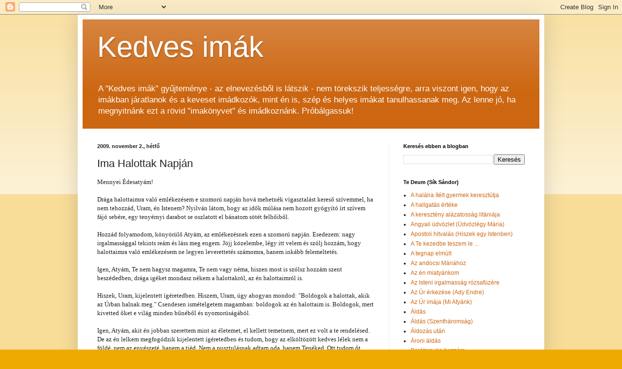

--- FILE ---
content_type: text/html; charset=UTF-8
request_url: http://ditur04ima.blogspot.com/2009/11/ima-halottak-napjan.html
body_size: 19175
content:
<!DOCTYPE html>
<html class='v2' dir='ltr' lang='hu'>
<head>
<link href='https://www.blogger.com/static/v1/widgets/335934321-css_bundle_v2.css' rel='stylesheet' type='text/css'/>
<meta content='width=1100' name='viewport'/>
<meta content='text/html; charset=UTF-8' http-equiv='Content-Type'/>
<meta content='blogger' name='generator'/>
<link href='http://ditur04ima.blogspot.com/favicon.ico' rel='icon' type='image/x-icon'/>
<link href='http://ditur04ima.blogspot.com/2009/11/ima-halottak-napjan.html' rel='canonical'/>
<link rel="alternate" type="application/atom+xml" title="Kedves imák - Atom" href="http://ditur04ima.blogspot.com/feeds/posts/default" />
<link rel="alternate" type="application/rss+xml" title="Kedves imák - RSS" href="http://ditur04ima.blogspot.com/feeds/posts/default?alt=rss" />
<link rel="service.post" type="application/atom+xml" title="Kedves imák - Atom" href="https://www.blogger.com/feeds/1706700632857421707/posts/default" />

<link rel="alternate" type="application/atom+xml" title="Kedves imák - Atom" href="http://ditur04ima.blogspot.com/feeds/6982882144284705568/comments/default" />
<!--Can't find substitution for tag [blog.ieCssRetrofitLinks]-->
<meta content='http://ditur04ima.blogspot.com/2009/11/ima-halottak-napjan.html' property='og:url'/>
<meta content='Ima Halottak Napján' property='og:title'/>
<meta content='Mennyei Édesatyám! Drága halottaimra való emlékezésem e szomorú napján hová mehetnék vígasztalást kereső szívemmel, ha nem tehozzád, Uram, é...' property='og:description'/>
<title>Kedves imák: Ima Halottak Napján</title>
<style id='page-skin-1' type='text/css'><!--
/*
-----------------------------------------------
Blogger Template Style
Name:     Simple
Designer: Blogger
URL:      www.blogger.com
----------------------------------------------- */
/* Content
----------------------------------------------- */
body {
font: normal normal 12px Arial, Tahoma, Helvetica, FreeSans, sans-serif;
color: #222222;
background: #eeaa00 none repeat scroll top left;
padding: 0 40px 40px 40px;
}
html body .region-inner {
min-width: 0;
max-width: 100%;
width: auto;
}
h2 {
font-size: 22px;
}
a:link {
text-decoration:none;
color: #cc6611;
}
a:visited {
text-decoration:none;
color: #888888;
}
a:hover {
text-decoration:underline;
color: #ff9900;
}
.body-fauxcolumn-outer .fauxcolumn-inner {
background: transparent url(https://resources.blogblog.com/blogblog/data/1kt/simple/body_gradient_tile_light.png) repeat scroll top left;
_background-image: none;
}
.body-fauxcolumn-outer .cap-top {
position: absolute;
z-index: 1;
height: 400px;
width: 100%;
}
.body-fauxcolumn-outer .cap-top .cap-left {
width: 100%;
background: transparent url(https://resources.blogblog.com/blogblog/data/1kt/simple/gradients_light.png) repeat-x scroll top left;
_background-image: none;
}
.content-outer {
-moz-box-shadow: 0 0 40px rgba(0, 0, 0, .15);
-webkit-box-shadow: 0 0 5px rgba(0, 0, 0, .15);
-goog-ms-box-shadow: 0 0 10px #333333;
box-shadow: 0 0 40px rgba(0, 0, 0, .15);
margin-bottom: 1px;
}
.content-inner {
padding: 10px 10px;
}
.content-inner {
background-color: #ffffff;
}
/* Header
----------------------------------------------- */
.header-outer {
background: #cc6611 url(https://resources.blogblog.com/blogblog/data/1kt/simple/gradients_light.png) repeat-x scroll 0 -400px;
_background-image: none;
}
.Header h1 {
font: normal normal 60px Arial, Tahoma, Helvetica, FreeSans, sans-serif;
color: #ffffff;
text-shadow: 1px 2px 3px rgba(0, 0, 0, .2);
}
.Header h1 a {
color: #ffffff;
}
.Header .description {
font-size: 140%;
color: #ffffff;
}
.header-inner .Header .titlewrapper {
padding: 22px 30px;
}
.header-inner .Header .descriptionwrapper {
padding: 0 30px;
}
/* Tabs
----------------------------------------------- */
.tabs-inner .section:first-child {
border-top: 0 solid #eeeeee;
}
.tabs-inner .section:first-child ul {
margin-top: -0;
border-top: 0 solid #eeeeee;
border-left: 0 solid #eeeeee;
border-right: 0 solid #eeeeee;
}
.tabs-inner .widget ul {
background: #f5f5f5 url(https://resources.blogblog.com/blogblog/data/1kt/simple/gradients_light.png) repeat-x scroll 0 -800px;
_background-image: none;
border-bottom: 1px solid #eeeeee;
margin-top: 0;
margin-left: -30px;
margin-right: -30px;
}
.tabs-inner .widget li a {
display: inline-block;
padding: .6em 1em;
font: normal normal 14px Arial, Tahoma, Helvetica, FreeSans, sans-serif;
color: #999999;
border-left: 1px solid #ffffff;
border-right: 1px solid #eeeeee;
}
.tabs-inner .widget li:first-child a {
border-left: none;
}
.tabs-inner .widget li.selected a, .tabs-inner .widget li a:hover {
color: #000000;
background-color: #eeeeee;
text-decoration: none;
}
/* Columns
----------------------------------------------- */
.main-outer {
border-top: 0 solid #eeeeee;
}
.fauxcolumn-left-outer .fauxcolumn-inner {
border-right: 1px solid #eeeeee;
}
.fauxcolumn-right-outer .fauxcolumn-inner {
border-left: 1px solid #eeeeee;
}
/* Headings
----------------------------------------------- */
div.widget > h2,
div.widget h2.title {
margin: 0 0 1em 0;
font: normal bold 11px Arial, Tahoma, Helvetica, FreeSans, sans-serif;
color: #000000;
}
/* Widgets
----------------------------------------------- */
.widget .zippy {
color: #999999;
text-shadow: 2px 2px 1px rgba(0, 0, 0, .1);
}
.widget .popular-posts ul {
list-style: none;
}
/* Posts
----------------------------------------------- */
h2.date-header {
font: normal bold 11px Arial, Tahoma, Helvetica, FreeSans, sans-serif;
}
.date-header span {
background-color: transparent;
color: #222222;
padding: inherit;
letter-spacing: inherit;
margin: inherit;
}
.main-inner {
padding-top: 30px;
padding-bottom: 30px;
}
.main-inner .column-center-inner {
padding: 0 15px;
}
.main-inner .column-center-inner .section {
margin: 0 15px;
}
.post {
margin: 0 0 25px 0;
}
h3.post-title, .comments h4 {
font: normal normal 22px Arial, Tahoma, Helvetica, FreeSans, sans-serif;
margin: .75em 0 0;
}
.post-body {
font-size: 110%;
line-height: 1.4;
position: relative;
}
.post-body img, .post-body .tr-caption-container, .Profile img, .Image img,
.BlogList .item-thumbnail img {
padding: 2px;
background: #ffffff;
border: 1px solid #eeeeee;
-moz-box-shadow: 1px 1px 5px rgba(0, 0, 0, .1);
-webkit-box-shadow: 1px 1px 5px rgba(0, 0, 0, .1);
box-shadow: 1px 1px 5px rgba(0, 0, 0, .1);
}
.post-body img, .post-body .tr-caption-container {
padding: 5px;
}
.post-body .tr-caption-container {
color: #222222;
}
.post-body .tr-caption-container img {
padding: 0;
background: transparent;
border: none;
-moz-box-shadow: 0 0 0 rgba(0, 0, 0, .1);
-webkit-box-shadow: 0 0 0 rgba(0, 0, 0, .1);
box-shadow: 0 0 0 rgba(0, 0, 0, .1);
}
.post-header {
margin: 0 0 1.5em;
line-height: 1.6;
font-size: 90%;
}
.post-footer {
margin: 20px -2px 0;
padding: 5px 10px;
color: #666666;
background-color: #f9f9f9;
border-bottom: 1px solid #eeeeee;
line-height: 1.6;
font-size: 90%;
}
#comments .comment-author {
padding-top: 1.5em;
border-top: 1px solid #eeeeee;
background-position: 0 1.5em;
}
#comments .comment-author:first-child {
padding-top: 0;
border-top: none;
}
.avatar-image-container {
margin: .2em 0 0;
}
#comments .avatar-image-container img {
border: 1px solid #eeeeee;
}
/* Comments
----------------------------------------------- */
.comments .comments-content .icon.blog-author {
background-repeat: no-repeat;
background-image: url([data-uri]);
}
.comments .comments-content .loadmore a {
border-top: 1px solid #999999;
border-bottom: 1px solid #999999;
}
.comments .comment-thread.inline-thread {
background-color: #f9f9f9;
}
.comments .continue {
border-top: 2px solid #999999;
}
/* Accents
---------------------------------------------- */
.section-columns td.columns-cell {
border-left: 1px solid #eeeeee;
}
.blog-pager {
background: transparent none no-repeat scroll top center;
}
.blog-pager-older-link, .home-link,
.blog-pager-newer-link {
background-color: #ffffff;
padding: 5px;
}
.footer-outer {
border-top: 0 dashed #bbbbbb;
}
/* Mobile
----------------------------------------------- */
body.mobile  {
background-size: auto;
}
.mobile .body-fauxcolumn-outer {
background: transparent none repeat scroll top left;
}
.mobile .body-fauxcolumn-outer .cap-top {
background-size: 100% auto;
}
.mobile .content-outer {
-webkit-box-shadow: 0 0 3px rgba(0, 0, 0, .15);
box-shadow: 0 0 3px rgba(0, 0, 0, .15);
}
.mobile .tabs-inner .widget ul {
margin-left: 0;
margin-right: 0;
}
.mobile .post {
margin: 0;
}
.mobile .main-inner .column-center-inner .section {
margin: 0;
}
.mobile .date-header span {
padding: 0.1em 10px;
margin: 0 -10px;
}
.mobile h3.post-title {
margin: 0;
}
.mobile .blog-pager {
background: transparent none no-repeat scroll top center;
}
.mobile .footer-outer {
border-top: none;
}
.mobile .main-inner, .mobile .footer-inner {
background-color: #ffffff;
}
.mobile-index-contents {
color: #222222;
}
.mobile-link-button {
background-color: #cc6611;
}
.mobile-link-button a:link, .mobile-link-button a:visited {
color: #ffffff;
}
.mobile .tabs-inner .section:first-child {
border-top: none;
}
.mobile .tabs-inner .PageList .widget-content {
background-color: #eeeeee;
color: #000000;
border-top: 1px solid #eeeeee;
border-bottom: 1px solid #eeeeee;
}
.mobile .tabs-inner .PageList .widget-content .pagelist-arrow {
border-left: 1px solid #eeeeee;
}

--></style>
<style id='template-skin-1' type='text/css'><!--
body {
min-width: 960px;
}
.content-outer, .content-fauxcolumn-outer, .region-inner {
min-width: 960px;
max-width: 960px;
_width: 960px;
}
.main-inner .columns {
padding-left: 0;
padding-right: 310px;
}
.main-inner .fauxcolumn-center-outer {
left: 0;
right: 310px;
/* IE6 does not respect left and right together */
_width: expression(this.parentNode.offsetWidth -
parseInt("0") -
parseInt("310px") + 'px');
}
.main-inner .fauxcolumn-left-outer {
width: 0;
}
.main-inner .fauxcolumn-right-outer {
width: 310px;
}
.main-inner .column-left-outer {
width: 0;
right: 100%;
margin-left: -0;
}
.main-inner .column-right-outer {
width: 310px;
margin-right: -310px;
}
#layout {
min-width: 0;
}
#layout .content-outer {
min-width: 0;
width: 800px;
}
#layout .region-inner {
min-width: 0;
width: auto;
}
body#layout div.add_widget {
padding: 8px;
}
body#layout div.add_widget a {
margin-left: 32px;
}
--></style>
<link href='https://www.blogger.com/dyn-css/authorization.css?targetBlogID=1706700632857421707&amp;zx=aa562325-9bf1-4bc1-9994-438fae7e688e' media='none' onload='if(media!=&#39;all&#39;)media=&#39;all&#39;' rel='stylesheet'/><noscript><link href='https://www.blogger.com/dyn-css/authorization.css?targetBlogID=1706700632857421707&amp;zx=aa562325-9bf1-4bc1-9994-438fae7e688e' rel='stylesheet'/></noscript>
<meta name='google-adsense-platform-account' content='ca-host-pub-1556223355139109'/>
<meta name='google-adsense-platform-domain' content='blogspot.com'/>

</head>
<body class='loading variant-bold'>
<div class='navbar section' id='navbar' name='Navbar'><div class='widget Navbar' data-version='1' id='Navbar1'><script type="text/javascript">
    function setAttributeOnload(object, attribute, val) {
      if(window.addEventListener) {
        window.addEventListener('load',
          function(){ object[attribute] = val; }, false);
      } else {
        window.attachEvent('onload', function(){ object[attribute] = val; });
      }
    }
  </script>
<div id="navbar-iframe-container"></div>
<script type="text/javascript" src="https://apis.google.com/js/platform.js"></script>
<script type="text/javascript">
      gapi.load("gapi.iframes:gapi.iframes.style.bubble", function() {
        if (gapi.iframes && gapi.iframes.getContext) {
          gapi.iframes.getContext().openChild({
              url: 'https://www.blogger.com/navbar/1706700632857421707?po\x3d6982882144284705568\x26origin\x3dhttp://ditur04ima.blogspot.com',
              where: document.getElementById("navbar-iframe-container"),
              id: "navbar-iframe"
          });
        }
      });
    </script><script type="text/javascript">
(function() {
var script = document.createElement('script');
script.type = 'text/javascript';
script.src = '//pagead2.googlesyndication.com/pagead/js/google_top_exp.js';
var head = document.getElementsByTagName('head')[0];
if (head) {
head.appendChild(script);
}})();
</script>
</div></div>
<div class='body-fauxcolumns'>
<div class='fauxcolumn-outer body-fauxcolumn-outer'>
<div class='cap-top'>
<div class='cap-left'></div>
<div class='cap-right'></div>
</div>
<div class='fauxborder-left'>
<div class='fauxborder-right'></div>
<div class='fauxcolumn-inner'>
</div>
</div>
<div class='cap-bottom'>
<div class='cap-left'></div>
<div class='cap-right'></div>
</div>
</div>
</div>
<div class='content'>
<div class='content-fauxcolumns'>
<div class='fauxcolumn-outer content-fauxcolumn-outer'>
<div class='cap-top'>
<div class='cap-left'></div>
<div class='cap-right'></div>
</div>
<div class='fauxborder-left'>
<div class='fauxborder-right'></div>
<div class='fauxcolumn-inner'>
</div>
</div>
<div class='cap-bottom'>
<div class='cap-left'></div>
<div class='cap-right'></div>
</div>
</div>
</div>
<div class='content-outer'>
<div class='content-cap-top cap-top'>
<div class='cap-left'></div>
<div class='cap-right'></div>
</div>
<div class='fauxborder-left content-fauxborder-left'>
<div class='fauxborder-right content-fauxborder-right'></div>
<div class='content-inner'>
<header>
<div class='header-outer'>
<div class='header-cap-top cap-top'>
<div class='cap-left'></div>
<div class='cap-right'></div>
</div>
<div class='fauxborder-left header-fauxborder-left'>
<div class='fauxborder-right header-fauxborder-right'></div>
<div class='region-inner header-inner'>
<div class='header section' id='header' name='Fejléc'><div class='widget Header' data-version='1' id='Header1'>
<div id='header-inner'>
<div class='titlewrapper'>
<h1 class='title'>
<a href='http://ditur04ima.blogspot.com/'>
Kedves imák
</a>
</h1>
</div>
<div class='descriptionwrapper'>
<p class='description'><span>A "Kedves imák" gyűjteménye - az elnevezésből is látszik - nem törekszik teljességre, arra viszont igen, hogy az imákban járatlanok és a keveset imádkozók, mint én is, szép és helyes imákat tanulhassanak meg. Az lenne jó, ha megnyitnánk ezt a rövid "imakönyvet" és imádkoznánk. Próbálgassuk!</span></p>
</div>
</div>
</div></div>
</div>
</div>
<div class='header-cap-bottom cap-bottom'>
<div class='cap-left'></div>
<div class='cap-right'></div>
</div>
</div>
</header>
<div class='tabs-outer'>
<div class='tabs-cap-top cap-top'>
<div class='cap-left'></div>
<div class='cap-right'></div>
</div>
<div class='fauxborder-left tabs-fauxborder-left'>
<div class='fauxborder-right tabs-fauxborder-right'></div>
<div class='region-inner tabs-inner'>
<div class='tabs no-items section' id='crosscol' name='Oszlopokon keresztül ívelő szakasz'></div>
<div class='tabs no-items section' id='crosscol-overflow' name='Cross-Column 2'></div>
</div>
</div>
<div class='tabs-cap-bottom cap-bottom'>
<div class='cap-left'></div>
<div class='cap-right'></div>
</div>
</div>
<div class='main-outer'>
<div class='main-cap-top cap-top'>
<div class='cap-left'></div>
<div class='cap-right'></div>
</div>
<div class='fauxborder-left main-fauxborder-left'>
<div class='fauxborder-right main-fauxborder-right'></div>
<div class='region-inner main-inner'>
<div class='columns fauxcolumns'>
<div class='fauxcolumn-outer fauxcolumn-center-outer'>
<div class='cap-top'>
<div class='cap-left'></div>
<div class='cap-right'></div>
</div>
<div class='fauxborder-left'>
<div class='fauxborder-right'></div>
<div class='fauxcolumn-inner'>
</div>
</div>
<div class='cap-bottom'>
<div class='cap-left'></div>
<div class='cap-right'></div>
</div>
</div>
<div class='fauxcolumn-outer fauxcolumn-left-outer'>
<div class='cap-top'>
<div class='cap-left'></div>
<div class='cap-right'></div>
</div>
<div class='fauxborder-left'>
<div class='fauxborder-right'></div>
<div class='fauxcolumn-inner'>
</div>
</div>
<div class='cap-bottom'>
<div class='cap-left'></div>
<div class='cap-right'></div>
</div>
</div>
<div class='fauxcolumn-outer fauxcolumn-right-outer'>
<div class='cap-top'>
<div class='cap-left'></div>
<div class='cap-right'></div>
</div>
<div class='fauxborder-left'>
<div class='fauxborder-right'></div>
<div class='fauxcolumn-inner'>
</div>
</div>
<div class='cap-bottom'>
<div class='cap-left'></div>
<div class='cap-right'></div>
</div>
</div>
<!-- corrects IE6 width calculation -->
<div class='columns-inner'>
<div class='column-center-outer'>
<div class='column-center-inner'>
<div class='main section' id='main' name='Elsődleges'><div class='widget Blog' data-version='1' id='Blog1'>
<div class='blog-posts hfeed'>

          <div class="date-outer">
        
<h2 class='date-header'><span>2009. november 2., hétfő</span></h2>

          <div class="date-posts">
        
<div class='post-outer'>
<div class='post hentry uncustomized-post-template' itemprop='blogPost' itemscope='itemscope' itemtype='http://schema.org/BlogPosting'>
<meta content='1706700632857421707' itemprop='blogId'/>
<meta content='6982882144284705568' itemprop='postId'/>
<a name='6982882144284705568'></a>
<h3 class='post-title entry-title' itemprop='name'>
Ima Halottak Napján
</h3>
<div class='post-header'>
<div class='post-header-line-1'></div>
</div>
<div class='post-body entry-content' id='post-body-6982882144284705568' itemprop='description articleBody'>
<span style="font-size:100%;"><span style="font-family:trebuchet ms;">Mennyei Édesatyám!</span></span><br /><br /><span style="font-size:100%;"><span style="font-family:trebuchet ms;">Drága halottaimra való emlékezésem e szomorú napján hová mehetnék vígasztalást kereső szívemmel, ha nem tehozzád, Uram, én Istenem? Nyilván látom, hogy az idők múlása nem hozott gyógyító írt szívem fájó sebére, egy tenyérnyi darabot se oszlatott el bánatom sötét felhőiből.</span></span>  <span style="font-size:100%;"><span style="font-family:trebuchet ms;"><br /><br />Hozzád folyamodom, könyörülő Atyám, az emlékezésnek ezen a szomorú napján. Esedezem: nagy irgalmassággal tekints reám és láss meg engem. Jöjj közelembe, légy itt velem és szólj hozzám, hogy halottaimra való emlékezésem ne legyen leverettetés számomra, hanem inkább felemeltetés.</span></span><br /><br /><span style="font-size:100%;"><span style="font-family:trebuchet ms;">Igen, Atyám, Te nem hagysz magamra, Te nem vagy néma, hiszen most is szólsz hozzám szent beszédedben, drága igéket mondasz nékem a halottakról, az én halottaimról is.</span></span>  <span style="font-size:100%;"><span style="font-family:trebuchet ms;"><br /><br />Hiszek, Uram, kijelentett ígéretedben. Hiszem, Uram, úgy ahogyan mondod: "Boldogok a halottak, akik az Úrban halnak meg." Csendesen ismételgetem magamban: boldogok az én halottaim is. Boldogok, mert kivetted őket e világ minden bűnéből és nyomorúságából.</span></span>  <span style="font-size:100%;"><span style="font-family:trebuchet ms;"><br /><br />Igen, Atyám, akit én jobban szerettem mint az életemet, el kellett temetnem, mert ez volt a te rendelésed. De az én lelkem megfogódzik kijelentett ígéretedben és tudom, hogy az elköltözött kedves lélek nem a földé, nem az enyészeté, hanem a tiéd. Nem a pusztulásnak adtam oda, hanem Tenéked. Ott tudom őt Tenálad, a Te szent és erős kezedben, megváltó szeretetedben.</span></span><br /><br /><span style="font-size:100%;"><span style="font-family:trebuchet ms;">Így élünk mi, Atyám, elválaszthatatlanul Tebenned. Ott nincs hatalma se halálnak, se időnek, ott csak Neked van hatalmad és Neked van dicsőséged örökkön-örökké.</span></span>  <span style="font-size:100%;"><span style="font-family:trebuchet ms;"><br /><br />Ámen</span></span>  <span style="font-size:100%;"><span style="font-family:trebuchet ms;"><br /><br />Isten előtt (Magyar Evangélikusok imádságos-könyve Győr, 1941)</span></span>
<div style='clear: both;'></div>
</div>
<div class='post-footer'>
<div class='post-footer-line post-footer-line-1'>
<span class='post-author vcard'>
Bejegyezte:
<span class='fn' itemprop='author' itemscope='itemscope' itemtype='http://schema.org/Person'>
<meta content='https://www.blogger.com/profile/00064180460335836590' itemprop='url'/>
<a class='g-profile' href='https://www.blogger.com/profile/00064180460335836590' rel='author' title='author profile'>
<span itemprop='name'>Timi</span>
</a>
</span>
</span>
<span class='post-timestamp'>
dátum:
<meta content='http://ditur04ima.blogspot.com/2009/11/ima-halottak-napjan.html' itemprop='url'/>
<a class='timestamp-link' href='http://ditur04ima.blogspot.com/2009/11/ima-halottak-napjan.html' rel='bookmark' title='permanent link'><abbr class='published' itemprop='datePublished' title='2009-11-02T17:44:00+01:00'>17:44</abbr></a>
</span>
<span class='post-comment-link'>
</span>
<span class='post-icons'>
<span class='item-action'>
<a href='https://www.blogger.com/email-post/1706700632857421707/6982882144284705568' title='Bejegyzés küldése e-mailben'>
<img alt='' class='icon-action' height='13' src='https://resources.blogblog.com/img/icon18_email.gif' width='18'/>
</a>
</span>
<span class='item-control blog-admin pid-1933600654'>
<a href='https://www.blogger.com/post-edit.g?blogID=1706700632857421707&postID=6982882144284705568&from=pencil' title='Bejegyzés szerkesztése'>
<img alt='' class='icon-action' height='18' src='https://resources.blogblog.com/img/icon18_edit_allbkg.gif' width='18'/>
</a>
</span>
</span>
<div class='post-share-buttons goog-inline-block'>
<a class='goog-inline-block share-button sb-email' href='https://www.blogger.com/share-post.g?blogID=1706700632857421707&postID=6982882144284705568&target=email' target='_blank' title='Küldés e-mailben'><span class='share-button-link-text'>Küldés e-mailben</span></a><a class='goog-inline-block share-button sb-blog' href='https://www.blogger.com/share-post.g?blogID=1706700632857421707&postID=6982882144284705568&target=blog' onclick='window.open(this.href, "_blank", "height=270,width=475"); return false;' target='_blank' title='BlogThis!'><span class='share-button-link-text'>BlogThis!</span></a><a class='goog-inline-block share-button sb-twitter' href='https://www.blogger.com/share-post.g?blogID=1706700632857421707&postID=6982882144284705568&target=twitter' target='_blank' title='Megosztás az X-en'><span class='share-button-link-text'>Megosztás az X-en</span></a><a class='goog-inline-block share-button sb-facebook' href='https://www.blogger.com/share-post.g?blogID=1706700632857421707&postID=6982882144284705568&target=facebook' onclick='window.open(this.href, "_blank", "height=430,width=640"); return false;' target='_blank' title='Megosztás a Facebookon'><span class='share-button-link-text'>Megosztás a Facebookon</span></a><a class='goog-inline-block share-button sb-pinterest' href='https://www.blogger.com/share-post.g?blogID=1706700632857421707&postID=6982882144284705568&target=pinterest' target='_blank' title='Megosztás a Pinteresten'><span class='share-button-link-text'>Megosztás a Pinteresten</span></a>
</div>
</div>
<div class='post-footer-line post-footer-line-2'>
<span class='post-labels'>
</span>
</div>
<div class='post-footer-line post-footer-line-3'>
<span class='post-location'>
</span>
</div>
</div>
</div>
<div class='comments' id='comments'>
<a name='comments'></a>
<h4>Nincsenek megjegyzések:</h4>
<div id='Blog1_comments-block-wrapper'>
<dl class='avatar-comment-indent' id='comments-block'>
</dl>
</div>
<p class='comment-footer'>
<div class='comment-form'>
<a name='comment-form'></a>
<h4 id='comment-post-message'>Megjegyzés küldése</h4>
<p>
</p>
<a href='https://www.blogger.com/comment/frame/1706700632857421707?po=6982882144284705568&hl=hu&saa=85391&origin=http://ditur04ima.blogspot.com' id='comment-editor-src'></a>
<iframe allowtransparency='true' class='blogger-iframe-colorize blogger-comment-from-post' frameborder='0' height='410px' id='comment-editor' name='comment-editor' src='' width='100%'></iframe>
<script src='https://www.blogger.com/static/v1/jsbin/2830521187-comment_from_post_iframe.js' type='text/javascript'></script>
<script type='text/javascript'>
      BLOG_CMT_createIframe('https://www.blogger.com/rpc_relay.html');
    </script>
</div>
</p>
</div>
</div>

        </div></div>
      
</div>
<div class='blog-pager' id='blog-pager'>
<span id='blog-pager-newer-link'>
<a class='blog-pager-newer-link' href='http://ditur04ima.blogspot.com/2009/11/esti-fohasz.html' id='Blog1_blog-pager-newer-link' title='Újabb bejegyzés'>Újabb bejegyzés</a>
</span>
<span id='blog-pager-older-link'>
<a class='blog-pager-older-link' href='http://ditur04ima.blogspot.com/2009/10/modern-boldogsagok.html' id='Blog1_blog-pager-older-link' title='Régebbi bejegyzés'>Régebbi bejegyzés</a>
</span>
<a class='home-link' href='http://ditur04ima.blogspot.com/'>Főoldal</a>
</div>
<div class='clear'></div>
<div class='post-feeds'>
<div class='feed-links'>
Feliratkozás:
<a class='feed-link' href='http://ditur04ima.blogspot.com/feeds/6982882144284705568/comments/default' target='_blank' type='application/atom+xml'>Megjegyzések küldése (Atom)</a>
</div>
</div>
</div><div class='widget Followers' data-version='1' id='Followers1'>
<h2 class='title'>Rendszeres olvasók</h2>
<div class='widget-content'>
<div id='Followers1-wrapper'>
<div style='margin-right:2px;'>
<div><script type="text/javascript" src="https://apis.google.com/js/platform.js"></script>
<div id="followers-iframe-container"></div>
<script type="text/javascript">
    window.followersIframe = null;
    function followersIframeOpen(url) {
      gapi.load("gapi.iframes", function() {
        if (gapi.iframes && gapi.iframes.getContext) {
          window.followersIframe = gapi.iframes.getContext().openChild({
            url: url,
            where: document.getElementById("followers-iframe-container"),
            messageHandlersFilter: gapi.iframes.CROSS_ORIGIN_IFRAMES_FILTER,
            messageHandlers: {
              '_ready': function(obj) {
                window.followersIframe.getIframeEl().height = obj.height;
              },
              'reset': function() {
                window.followersIframe.close();
                followersIframeOpen("https://www.blogger.com/followers/frame/1706700632857421707?colors\x3dCgt0cmFuc3BhcmVudBILdHJhbnNwYXJlbnQaByMyMjIyMjIiByNjYzY2MTEqByNmZmZmZmYyByMwMDAwMDA6ByMyMjIyMjJCByNjYzY2MTFKByM5OTk5OTlSByNjYzY2MTFaC3RyYW5zcGFyZW50\x26pageSize\x3d21\x26hl\x3dhu\x26origin\x3dhttp://ditur04ima.blogspot.com");
              },
              'open': function(url) {
                window.followersIframe.close();
                followersIframeOpen(url);
              }
            }
          });
        }
      });
    }
    followersIframeOpen("https://www.blogger.com/followers/frame/1706700632857421707?colors\x3dCgt0cmFuc3BhcmVudBILdHJhbnNwYXJlbnQaByMyMjIyMjIiByNjYzY2MTEqByNmZmZmZmYyByMwMDAwMDA6ByMyMjIyMjJCByNjYzY2MTFKByM5OTk5OTlSByNjYzY2MTFaC3RyYW5zcGFyZW50\x26pageSize\x3d21\x26hl\x3dhu\x26origin\x3dhttp://ditur04ima.blogspot.com");
  </script></div>
</div>
</div>
<div class='clear'></div>
</div>
</div></div>
</div>
</div>
<div class='column-left-outer'>
<div class='column-left-inner'>
<aside>
</aside>
</div>
</div>
<div class='column-right-outer'>
<div class='column-right-inner'>
<aside>
<div class='sidebar section' id='sidebar-right-1'><div class='widget BlogSearch' data-version='1' id='BlogSearch1'>
<h2 class='title'>Keresés ebben a blogban</h2>
<div class='widget-content'>
<div id='BlogSearch1_form'>
<form action='http://ditur04ima.blogspot.com/search' class='gsc-search-box' target='_top'>
<table cellpadding='0' cellspacing='0' class='gsc-search-box'>
<tbody>
<tr>
<td class='gsc-input'>
<input autocomplete='off' class='gsc-input' name='q' size='10' title='search' type='text' value=''/>
</td>
<td class='gsc-search-button'>
<input class='gsc-search-button' title='search' type='submit' value='Keresés'/>
</td>
</tr>
</tbody>
</table>
</form>
</div>
</div>
<div class='clear'></div>
</div><div class='widget PageList' data-version='1' id='PageList1'>
<h2>Te Deum (Sík Sándor)</h2>
<div class='widget-content'>
<ul>
<li>
<a href='http://ditur04ima.blogspot.hu/2009/09/halalra-itelt-gyermek-keresztutja.html'>A halálra ítélt gyermek keresztútja</a>
</li>
<li>
<a href='http://ditur04ima.blogspot.hu/2009/10/hallgatas-erteke.html'>A hallgatás értéke</a>
</li>
<li>
<a href='http://ditur04ima.blogspot.hu/2009/05/kereszteny-alazatossag-litaniaja.html'>A keresztény alázatosság litániája</a>
</li>
<li>
<a href='http://ditur04ima.blogspot.hu/2009/05/udvoz-legy-maria.html'>Angyali üdvözlet (Üdvözlégy Mária)</a>
</li>
<li>
<a href='http://ditur04ima.blogspot.hu/2009/05/apostoli-hitvallas-hiszek-egy-istenben.html'>Apostoli hitvalás (Hiszek egy Istenben)</a>
</li>
<li>
<a href='http://ditur04ima.blogspot.hu/2009/05/te-kezedbe-teszem-le.html'>A Te kezedbe teszem le ...</a>
</li>
<li>
<a href='http://ditur04ima.blogspot.hu/2009/11/tegnap-elmult.html'>A tegnap elmúlt</a>
</li>
<li>
<a href='http://ditur04ima.blogspot.hu/2011/12/az-andocsi-mariahoz.html?q=a'>Az andocsi Máriához</a>
</li>
<li>
<a href='http://ditur04ima.blogspot.hu/2009/05/az-en-miatyankom.html'>Az én miatyánkom</a>
</li>
<li>
<a href='http://ditur04ima.blogspot.hu/2009/05/az-isteni-irgalmassag-rozsafuzere.html'>Az Isteni irgalmasság rózsafüzére</a>
</li>
<li>
<a href='http://ditur04ima.blogspot.hu/2010/07/az-ur-erkezese-ady-endre.html'>Az Úr érkezése (Ady Endre)</a>
</li>
<li>
<a href='http://ditur04ima.blogspot.hu/2009/05/mi-atyank.html'>Az Úr imája (Mi Atyánk)</a>
</li>
<li>
<a href='http://ditur04ima.blogspot.hu/2009/05/aldas.html'>Áldás</a>
</li>
<li>
<a href='http://ditur04ima.blogspot.hu/2009/12/aldas.html'>Áldás (Szentháromság)</a>
</li>
<li>
<a href='http://ditur04ima.blogspot.hu/2012/01/aldozas-utan.html'>Áldozás után</a>
</li>
<li>
<a href='http://ditur04ima.blogspot.hu/2009/06/aroni-aldas.html'>Ároni áldás</a>
</li>
<li>
<a href='http://ditur04ima.blogspot.hu/2013/06/baratom-jon-hozzam.html'>Barátom jön hozzám</a>
</li>
<li>
<a href='http://ditur04ima.blogspot.hu/2011/12/banatima.html'>Bánatima</a>
</li>
<li>
<a href='http://ditur04ima.blogspot.hu/2011/06/beso-beke.html'>Belső béke</a>
</li>
<li>
<a href='http://ditur04ima.blogspot.hu/2009/05/bizalom-garai-gabor.html'>Bizalom (Garai Gábor)</a>
</li>
<li>
<a href='http://ditur04ima.blogspot.hu/2009/05/bocsasd-meg-ur-isten.html'>Bocsásd meg Úr Isten (Balassi Bálint)</a>
</li>
<li>
<a href='http://ditur04ima.blogspot.hu/2011/10/bunbanat-felinditasa-john-henry-newman.html'>Bűnbánati ima (John Henry Newman)</a>
</li>
<li>
<a href='http://ditur04ima.blogspot.hu/2013/05/de-profundis-juhasz-gyula.html'>De Profundis</a>
</li>
<li>
<a href='http://ditur04ima.blogspot.hu/2009/06/dicsoseg.html'>Dicsőség</a>
</li>
<li>
<a href='http://ditur04ima.blogspot.hu/2011/03/elestel-es-felkeltel.html'>Elestél és felkeltél (Szent II. János Pál pápa)</a>
</li>
<li>
<a href='http://ditur04ima.blogspot.hu/2009/05/esti-aldas-luther-marton.html'>Esti áldás (Luther Márton)</a>
</li>
<li>
<a href='http://ditur04ima.blogspot.hu/2009/11/esti-fohasz.html'>Esti fohász</a>
</li>
<li>
<a href='http://ditur04ima.blogspot.hu/2011/11/esti-ima-papi-zsolozsmabol.html'>Esti ima a papi zsolozsmából</a>
</li>
<li>
<a href='http://ditur04ima.blogspot.hu/2012/11/esti-himnusz.html'>Esti himnusz</a>
</li>
<li>
<a href='http://ditur04ima.blogspot.hu/2009/05/esti-ima-halaadas.html'>Esti ima (Hálaadás)</a>
</li>
<li>
<a href='http://ditur04ima.blogspot.hu/2012/04/eletem-nehez-emberei.html'>Életem nehéz emberei</a>
</li>
<li>
<a href='http://ditur04ima.blogspot.hu/2011/10/en-uram-en-istenem.html'>Én Uram én Istenem</a>
</li>
<li>
<a href='http://ditur04ima.blogspot.hu/2009/05/felajanlo-ima-loyolai-szent-ignac.html'>Felajánló ima (Loyolai Szent Ignác)</a>
</li>
<li>
<a href='http://ditur04ima.blogspot.hu/2009/05/fohasz-antoine-de-saint-exupery.html'>Fohász (Antoine de Saint Exupery)</a>
</li>
<li>
<a href='http://ditur04ima.blogspot.hu/2010/01/gyermek-imak.html'>Gyermek imák (reggeli, esti)</a>
</li>
<li>
<a href='http://ditur04ima.blogspot.hu/2011/02/halaima.html'>Hálaima</a>
</li>
<li>
<a href='http://ditur04ima.blogspot.hu/2009/05/hirtelen-jott-betegseg.html'>Hirtelen jött betegség</a>
</li>
<li>
<a href='http://ditur04ima.blogspot.hu/2013/06/hiszek-sik-sandor.html'>Hiszek (Sík Sándor)</a>
</li>
<li>
<a href='http://ditur04ima.blogspot.hu/2009/06/niceai-hitvallas.html'>Hiszek az egy Istenben  (Níceai hitvalás)</a>
</li>
<li>
<a href='http://ditur04ima.blogspot.hu/2009/11/hogy-az-eletet-birjuk.html'>Hogy az életet bírjuk</a>
</li>
<li>
<a href='http://ditur04ima.blogspot.hu/search/label/XXIII.%20J%C3%A1nos%20p%C3%A1pa'>Ima a családokért</a>
</li>
<li>
<a href='http://ditur04ima.blogspot.hu/2012/04/ingazok-imaja.html'>Ingázók imája</a>
</li>
<li>
<a href='http://ditur04ima.blogspot.hu/2016/10/ima-sotetben.html'>Ima a sötétben</a>
</li>
<li>
<a href='http://ditur04ima.blogspot.hu/2011/09/ima-az-ejszakaert.html'>Ima az éjszakáért</a>
</li>
<li>
<a href='http://ditur04ima.blogspot.hu/2009/11/ima-halottak-napjan.html'>Ima Halottak napján</a>
</li>
<li>
<a href='http://ditur04ima.blogspot.hu/2009/05/imadsag-barataidert.html'>Imádság barátaimért</a>
</li>
<li>
<a href='http://ditur04ima.blogspot.hu/2013/05/ima-papokert.html'>Ima papokért</a>
</li>
<li>
<a href='http://ditur04ima.blogspot.hu/2014/06/imadsag-szentgyonas-utan.html'>Imádság szentgyónás után</a>
</li>
<li>
<a href='http://ditur04ima.blogspot.hu/2014/03/imadsag-szeretetert.html'>Imádság szeretetért</a>
</li>
<li>
<a href='http://ditur04ima.blogspot.hu/2013/02/imak-hamvazoszerdan.html'>Imák hamvazószerdán</a>
</li>
<li>
<a href='http://ditur04ima.blogspot.hu/2009/05/istenem-jozsef-attila.html'>Istenem (József Attila)</a>
</li>
<li>
<a href='http://ditur04ima.blogspot.hu/2009/10/istenem-add-falu-tamas.html'>Istenem add... (Falu Tamás)</a>
</li>
<li>
<a href='http://ditur04ima.blogspot.hu/2013/11/istenem-szuksegem-van-rad.html'>Istenem, szükségem van rád!</a>
</li>
<li>
<a href='http://ditur04ima.blogspot.hu/2010/02/jegyesek-imaja-forras-magyar-kurir.html'>Jegyesek imája</a>
</li>
<li>
<a href='http://ditur04ima.blogspot.hu/2011/12/jezus-nevenek-segitsegul-hivasa.html'>Jézus nevének segítségül hívása</a>
</li>
<li>
<a href='http://ditur04ima.blogspot.hu/2012/03/jezus-vilag-megvaltoja.html'>Jézus világ megváltója</a>
</li>
<li>
<a href='http://ditur04ima.blogspot.hu/2013/12/jojj-el-uram.html'>Jöjj el Uram!</a>
</li>
<li>
<a href='http://ditur04ima.blogspot.hu/2009/05/karomlas-karomkodas-engesztelo-imaja.html'>Káromlás, káromkodás engesztelő imája</a>
</li>
<li>
<a href='http://ditur04ima.blogspot.hu/2009/12/kegyelem.html'>Kegyelem (Reményik Sándor)</a>
</li>
<li>
<a href='http://ditur04ima.blogspot.hu/2014/09/keresztut-szedo-denes.html'>Keresztút (Szedő Dénes)</a>
</li>
<li>
<a href='http://ditur04ima.blogspot.hu/2012/09/kezedbe-helyezem-magamat-jhnewman-imaja.html'>Kezedbe helyezem magamat (J.H.Newman imája)</a>
</li>
<li>
<a href='http://ditur04ima.blogspot.hu/2011/07/kicsoda-jezus-modern-litania.html'>Kicsoda Jézus? (Modern litánia)</a>
</li>
<li>
<a href='http://ditur04ima.blogspot.hu/2009/05/loyolai-szent-ignac-imaja.html'>Krisztus lelke... (Loyolai Szent Ignác imája)</a>
</li>
<li>
<a href='http://ditur04ima.blogspot.hu/2012/04/maradj-velem-pio-atya-imaja.html'>Lelki áldozás</a>
</li>
<li>
<a href='http://ditur04ima.blogspot.hu/2012/04/maradj-velem-pio-atya-imaja.html'>Maradj velem! (Szent Pió atya)</a>
</li>
<li>
<a href='http://ditur04ima.blogspot.hu/2009/05/maradj-velunk-urunk.html'>Maradj velünk Urunk!</a>
</li>
<li>
<a href='http://ditur04ima.blogspot.hu/2014/12/menekules-az-urhoz-ady-endre.html'>Menekülés az Úrhoz</a>
</li>
<li>
<a href='https://ditur04ima.blogspot.hu/2014/07/ments-meg-uram.html'>Ments meg Uram</a>
</li>
<li>
<a href='http://ditur04ima.blogspot.hu/2009/10/modern-boldogsagok.html'>Modern boldogságok</a>
</li>
<li>
<a href='http://ditur04ima.blogspot.hu/2010/08/most-segits-maria.html'>Most segíts meg Mária!</a>
</li>
<li>
<a href='http://ditur04ima.blogspot.hu/2014/01/mult-jelen-es-jovo-pio-atya.html'>Múlt, jelen és jövő (Szent Pió atya)</a>
</li>
<li>
<a href='http://ditur04ima.blogspot.hu/2009/05/ne-itelj-remenyik-sandor.html'>Ne ítélj (Reményik Sándor)</a>
</li>
<li>
<a href='http://ditur04ima.blogspot.hu/2012/02/onmagunk-felajanlasa.html'>Önmagunk felajánlása</a>
</li>
<li>
<a href='http://ditur04ima.blogspot.hu/2015/08/otven-felett.html'>Ötven felett</a>
</li>
<li>
<a href='http://ditur04ima.blogspot.hu/2013/06/pedagogus-imaja.html'>Pedagógus imája</a>
</li>
<li>
<a href='http://ditur04ima.blogspot.hu/2009/05/reggeli-aldas-luther-marton.html'>Reggeli áldás (Luther Márton)</a>
</li>
<li>
<a href='http://ditur04ima.blogspot.hu/2012/10/reggeli-himnusz.html'>Reggeli himnusz</a>
</li>
<li>
<a href='http://ditur04ima.blogspot.hu/2009/05/reggeli-ima_06.html'>Reggeli ima </a>
</li>
<li>
<a href='http://ditur04ima.blogspot.hu/2013/02/reggeli-ima-jorg-zink.html'>Reggeli ima (Jörg Zink)</a>
</li>
<li>
<a href='http://ditur04ima.blogspot.hu/2009/05/rozsafuzer-imadsag.html'>Rózsafüzér imádság</a>
</li>
<li>
<a href='http://ditur04ima.blogspot.hu/2009/05/szabadits-meg-o-tezus-terez-anya-nyoman.html'>Szabadíts meg ó Jézus (Kalkuttai Szent Teréz anya)</a>
</li>
<li>
<a href='http://ditur04ima.blogspot.hu/2009/12/szavak-nelkuli-megertes.html'>Szavak nélküli megértés</a>
</li>
<li>
<a href='http://ditur04ima.blogspot.hu/2013/03/szalezi-esti-ima.html'>Szalézi esti ima</a>
</li>
<li>
<a href='http://ditur04ima.blogspot.hu/2013/03/szalezi-reggeli-ima.html'>Szalézi reggeli ima</a>
</li>
<li>
<a href='http://ditur04ima.blogspot.hu/2009/05/szent-ferenc-imaja.html'>Szent Ferenc imája</a>
</li>
<li>
<a href='http://ditur04ima.blogspot.hu/2010/08/szent-istvan-kiraly-imaja.html'>Szent István király imája</a>
</li>
<li>
<a href='http://ditur04ima.blogspot.hu/2009/05/szent-istvan-kiraly-litaniaja.html'>Szent István király litániája</a>
</li>
<li>
<a href='http://ditur04ima.blogspot.hu/2010/03/szent-jozsef-ima_9963.html'>Szent József ima</a>
</li>
<li>
<a href='http://ditur04ima.blogspot.hu/2012/07/szent-jozsef-koszontese.html'>Szent József köszöntése</a>
</li>
<li>
<a href='http://ditur04ima.blogspot.hu/2012/11/szent-mihaly-ima.html'>Szent Mihály ima</a>
</li>
<li>
<a href='http://ditur04ima.blogspot.hu/2010/05/szekely-asztali-imadsag.html'>Székely asztali imádság</a>
</li>
<li>
<a href='http://ditur04ima.blogspot.hu/2012/11/szivem-elso-gondolata.html'>Szívem első gondolata (reggeli ima)</a>
</li>
<li>
<a href='http://ditur04ima.blogspot.hu/2009/05/te-adj-erot.html'>Te adj erőt</a>
</li>
<li>
<a href='http://https://ditur04ima.blogspot.com/2019/01/te-deum-sik-sandor.html'>Te Deum (Sík Sándor)</a>
</li>
<li>
<a href='http://ditur04ima.blogspot.hu/2009/05/te-deum-teged-isten-dicserunk.html'>Te Deum (Téged Isten dicsérünk)</a>
</li>
<li>
<a href='http://ditur04ima.blogspot.hu/2012/04/tobias-imaja.html'>Tóbiás imája</a>
</li>
<li>
<a href='http://ditur04ima.blogspot.hu/2011/10/uram-neked-adom.html'>Uram, neked adom</a>
</li>
<li>
<a href='http://ditur04ima.blogspot.hu/2009/05/reggeli-ima.html'>Úr angyala imádság</a>
</li>
<li>
<a href='http://ditur04ima.blogspot.hu/2009/06/uti-imadsag-szent-patrik.html'>Úti imádság (Szent Patrik)</a>
</li>
<li>
<a href='http://ditur04ima.blogspot.hu/2009/05/valaki-ertem-imadkozott-remenyik-sandor.html'>Valaki értem imádkozott (Reményik Sándor)</a>
</li>
<li>
<a href='http://ditur04ima.blogspot.hu/2009/05/vedd-eletemet-kezedbe-thomas-merton.html'>Vedd életemet kezedbe (Thomas Merton)</a>
</li>
<li>
<a href='http://ditur04ima.blogspot.hu/2012/04/vezesd-az-ifjusagot.html'>Vezesd az ifjúságot</a>
</li>
<li>
<a href='http://ditur04ima.blogspot.hu/2013/05/vezetoinkert-es-ifjusagunkert-pali.html'>Vezetőinkért és ifjúságunkért (Páli Szent Vince)</a>
</li>
<li>
<a href='http://ditur04ima.blogspot.hu/2010/10/xxiii-janos-papa-reggeli-imaja.html'>XXIII. János pápa reggeli imája</a>
</li>
</ul>
<div class='clear'></div>
</div>
</div><div class='widget HTML' data-version='1' id='HTML1'>
<h2 class='title'>Áldjon meg Téged az Úr és őrizzen meg Tégedet!</h2>
<div class='widget-content'>
.
</div>
<div class='clear'></div>
</div><div class='widget Profile' data-version='1' id='Profile1'>
<h2>Közreműködők</h2>
<div class='widget-content'>
<ul>
<li><a class='profile-name-link g-profile' href='https://www.blogger.com/profile/01845784895416864053' style='background-image: url(//www.blogger.com/img/logo-16.png);'>Ditúr</a></li>
<li><a class='profile-name-link g-profile' href='https://www.blogger.com/profile/00064180460335836590' style='background-image: url(//www.blogger.com/img/logo-16.png);'>Timi</a></li>
</ul>
<div class='clear'></div>
</div>
</div><div class='widget Label' data-version='1' id='Label1'>
<h2>Címkék</h2>
<div class='widget-content list-label-widget-content'>
<ul>
<li>
<a dir='ltr' href='http://ditur04ima.blogspot.com/search/label/esti%20ima'>esti ima</a>
<span dir='ltr'>(10)</span>
</li>
<li>
<a dir='ltr' href='http://ditur04ima.blogspot.com/search/label/h%C3%A1laad%C3%A1s'>hálaadás</a>
<span dir='ltr'>(7)</span>
</li>
<li>
<a dir='ltr' href='http://ditur04ima.blogspot.com/search/label/%C3%A1ld%C3%A1s'>áldás</a>
<span dir='ltr'>(7)</span>
</li>
<li>
<a dir='ltr' href='http://ditur04ima.blogspot.com/search/label/b%C5%B1nb%C3%A1nat'>bűnbánat</a>
<span dir='ltr'>(6)</span>
</li>
<li>
<a dir='ltr' href='http://ditur04ima.blogspot.com/search/label/S%C3%ADk%20S%C3%A1ndor'>Sík Sándor</a>
<span dir='ltr'>(5)</span>
</li>
<li>
<a dir='ltr' href='http://ditur04ima.blogspot.com/search/label/reggeli%20ima'>reggeli ima</a>
<span dir='ltr'>(5)</span>
</li>
<li>
<a dir='ltr' href='http://ditur04ima.blogspot.com/search/label/bar%C3%A1t'>barát</a>
<span dir='ltr'>(4)</span>
</li>
<li>
<a dir='ltr' href='http://ditur04ima.blogspot.com/search/label/John%20Henry%20Newman'>John Henry Newman</a>
<span dir='ltr'>(3)</span>
</li>
<li>
<a dir='ltr' href='http://ditur04ima.blogspot.com/search/label/Pio%20atya'>Pio atya</a>
<span dir='ltr'>(3)</span>
</li>
<li>
<a dir='ltr' href='http://ditur04ima.blogspot.com/search/label/Rem%C3%A9nyik'>Reményik</a>
<span dir='ltr'>(3)</span>
</li>
<li>
<a dir='ltr' href='http://ditur04ima.blogspot.com/search/label/Ter%C3%A9z%20anya'>Teréz anya</a>
<span dir='ltr'>(3)</span>
</li>
<li>
<a dir='ltr' href='http://ditur04ima.blogspot.com/search/label/hitvall%C3%A1s'>hitvallás</a>
<span dir='ltr'>(3)</span>
</li>
<li>
<a dir='ltr' href='http://ditur04ima.blogspot.com/search/label/lit%C3%A1nia'>litánia</a>
<span dir='ltr'>(3)</span>
</li>
<li>
<a dir='ltr' href='http://ditur04ima.blogspot.com/search/label/szal%C3%A9zi'>szalézi</a>
<span dir='ltr'>(3)</span>
</li>
<li>
<a dir='ltr' href='http://ditur04ima.blogspot.com/search/label/Ady'>Ady</a>
<span dir='ltr'>(2)</span>
</li>
<li>
<a dir='ltr' href='http://ditur04ima.blogspot.com/search/label/II.%20J%C3%A1nos%20P%C3%A1l'>II. János Pál</a>
<span dir='ltr'>(2)</span>
</li>
<li>
<a dir='ltr' href='http://ditur04ima.blogspot.com/search/label/Kegyelem'>Kegyelem</a>
<span dir='ltr'>(2)</span>
</li>
<li>
<a dir='ltr' href='http://ditur04ima.blogspot.com/search/label/Loyolai%20Szent%20Ign%C3%A1c'>Loyolai Szent Ignác</a>
<span dir='ltr'>(2)</span>
</li>
<li>
<a dir='ltr' href='http://ditur04ima.blogspot.com/search/label/Luther%20M%C3%A1rton'>Luther Márton</a>
<span dir='ltr'>(2)</span>
</li>
<li>
<a dir='ltr' href='http://ditur04ima.blogspot.com/search/label/Mi%20Aty%C3%A1nk'>Mi Atyánk</a>
<span dir='ltr'>(2)</span>
</li>
<li>
<a dir='ltr' href='http://ditur04ima.blogspot.com/search/label/Szent%20J%C3%B3zsef'>Szent József</a>
<span dir='ltr'>(2)</span>
</li>
<li>
<a dir='ltr' href='http://ditur04ima.blogspot.com/search/label/XXIII.%20J%C3%A1nos%20p%C3%A1pa'>XXIII. János pápa</a>
<span dir='ltr'>(2)</span>
</li>
<li>
<a dir='ltr' href='http://ditur04ima.blogspot.com/search/label/al%C3%A1zatoss%C3%A1g'>alázatosság</a>
<span dir='ltr'>(2)</span>
</li>
<li>
<a dir='ltr' href='http://ditur04ima.blogspot.com/search/label/csal%C3%A1d'>család</a>
<span dir='ltr'>(2)</span>
</li>
<li>
<a dir='ltr' href='http://ditur04ima.blogspot.com/search/label/foh%C3%A1sz'>fohász</a>
<span dir='ltr'>(2)</span>
</li>
<li>
<a dir='ltr' href='http://ditur04ima.blogspot.com/search/label/himnusz'>himnusz</a>
<span dir='ltr'>(2)</span>
</li>
<li>
<a dir='ltr' href='http://ditur04ima.blogspot.com/search/label/irgalmass%C3%A1g'>irgalmasság</a>
<span dir='ltr'>(2)</span>
</li>
<li>
<a dir='ltr' href='http://ditur04ima.blogspot.com/search/label/jegyess%C3%A9g'>jegyesség</a>
<span dir='ltr'>(2)</span>
</li>
<li>
<a dir='ltr' href='http://ditur04ima.blogspot.com/search/label/k%C3%A9ts%C3%A9g'>kétség</a>
<span dir='ltr'>(2)</span>
</li>
<li>
<a dir='ltr' href='http://ditur04ima.blogspot.com/search/label/r%C3%B3zsaf%C3%BCz%C3%A9r'>rózsafüzér</a>
<span dir='ltr'>(2)</span>
</li>
<li>
<a dir='ltr' href='http://ditur04ima.blogspot.com/search/label/Adrian%20Plass'>Adrian Plass</a>
<span dir='ltr'>(1)</span>
</li>
<li>
<a dir='ltr' href='http://ditur04ima.blogspot.com/search/label/Avilai%20Szent%20Ter%C3%A9z'>Avilai Szent Teréz</a>
<span dir='ltr'>(1)</span>
</li>
<li>
<a dir='ltr' href='http://ditur04ima.blogspot.com/search/label/Fernand%20Lelotte%20SJ'>Fernand Lelotte SJ</a>
<span dir='ltr'>(1)</span>
</li>
<li>
<a dir='ltr' href='http://ditur04ima.blogspot.com/search/label/Fl%C3%BCei%20Szent%20Mikl%C3%B3s'>Flüei Szent Miklós</a>
<span dir='ltr'>(1)</span>
</li>
<li>
<a dir='ltr' href='http://ditur04ima.blogspot.com/search/label/Holczer%20J%C3%B3zsef%20SchP'>Holczer József SchP</a>
<span dir='ltr'>(1)</span>
</li>
<li>
<a dir='ltr' href='http://ditur04ima.blogspot.com/search/label/Juh%C3%A1sz%20Gyula'>Juhász Gyula</a>
<span dir='ltr'>(1)</span>
</li>
<li>
<a dir='ltr' href='http://ditur04ima.blogspot.com/search/label/J%C3%A9zus'>Jézus</a>
<span dir='ltr'>(1)</span>
</li>
<li>
<a dir='ltr' href='http://ditur04ima.blogspot.com/search/label/J%C3%B3zsef%20Attila'>József Attila</a>
<span dir='ltr'>(1)</span>
</li>
<li>
<a dir='ltr' href='http://ditur04ima.blogspot.com/search/label/J%C3%B6rg%20Zink'>Jörg Zink</a>
<span dir='ltr'>(1)</span>
</li>
<li>
<a dir='ltr' href='http://ditur04ima.blogspot.com/search/label/Kempis%20Tam%C3%A1s'>Kempis Tamás</a>
<span dir='ltr'>(1)</span>
</li>
<li>
<a dir='ltr' href='http://ditur04ima.blogspot.com/search/label/Kis%20Szent%20Ter%C3%A9z'>Kis Szent Teréz</a>
<span dir='ltr'>(1)</span>
</li>
<li>
<a dir='ltr' href='http://ditur04ima.blogspot.com/search/label/Liguori%20Szent%20Alfonz'>Liguori Szent Alfonz</a>
<span dir='ltr'>(1)</span>
</li>
<li>
<a dir='ltr' href='http://ditur04ima.blogspot.com/search/label/Lisieux-i%20Szent%20Ter%C3%A9z'>Lisieux-i Szent Teréz</a>
<span dir='ltr'>(1)</span>
</li>
<li>
<a dir='ltr' href='http://ditur04ima.blogspot.com/search/label/Nagy%20Szent%20Gergely'>Nagy Szent Gergely</a>
<span dir='ltr'>(1)</span>
</li>
<li>
<a dir='ltr' href='http://ditur04ima.blogspot.com/search/label/P%C3%A1li%20Szent%20Vince'>Páli Szent Vince</a>
<span dir='ltr'>(1)</span>
</li>
<li>
<a dir='ltr' href='http://ditur04ima.blogspot.com/search/label/Szed%C5%91%20D%C3%A9nes'>Szedő Dénes</a>
<span dir='ltr'>(1)</span>
</li>
<li>
<a dir='ltr' href='http://ditur04ima.blogspot.com/search/label/Szent%20Ferenc'>Szent Ferenc</a>
<span dir='ltr'>(1)</span>
</li>
<li>
<a dir='ltr' href='http://ditur04ima.blogspot.com/search/label/Szent%20Mih%C3%A1ly'>Szent Mihály</a>
<span dir='ltr'>(1)</span>
</li>
<li>
<a dir='ltr' href='http://ditur04ima.blogspot.com/search/label/Szent%20Patrik'>Szent Patrik</a>
<span dir='ltr'>(1)</span>
</li>
<li>
<a dir='ltr' href='http://ditur04ima.blogspot.com/search/label/Szentl%C3%A9lek'>Szentlélek</a>
<span dir='ltr'>(1)</span>
</li>
<li>
<a dir='ltr' href='http://ditur04ima.blogspot.com/search/label/Thomas%20Merton'>Thomas Merton</a>
<span dir='ltr'>(1)</span>
</li>
<li>
<a dir='ltr' href='http://ditur04ima.blogspot.com/search/label/betegs%C3%A9g'>betegség</a>
<span dir='ltr'>(1)</span>
</li>
<li>
<a dir='ltr' href='http://ditur04ima.blogspot.com/search/label/bizalom'>bizalom</a>
<span dir='ltr'>(1)</span>
</li>
<li>
<a dir='ltr' href='http://ditur04ima.blogspot.com/search/label/dics%C5%91s%C3%A9g'>dicsőség</a>
<span dir='ltr'>(1)</span>
</li>
<li>
<a dir='ltr' href='http://ditur04ima.blogspot.com/search/label/felaj%C3%A1nl%C3%A1s'>felajánlás</a>
<span dir='ltr'>(1)</span>
</li>
<li>
<a dir='ltr' href='http://ditur04ima.blogspot.com/search/label/gloria'>gloria</a>
<span dir='ltr'>(1)</span>
</li>
<li>
<a dir='ltr' href='http://ditur04ima.blogspot.com/search/label/hamvaz%C3%B3szerda'>hamvazószerda</a>
<span dir='ltr'>(1)</span>
</li>
<li>
<a dir='ltr' href='http://ditur04ima.blogspot.com/search/label/hit'>hit</a>
<span dir='ltr'>(1)</span>
</li>
<li>
<a dir='ltr' href='http://ditur04ima.blogspot.com/search/label/ima'>ima</a>
<span dir='ltr'>(1)</span>
</li>
<li>
<a dir='ltr' href='http://ditur04ima.blogspot.com/search/label/kereszt%C3%BAt'>keresztút</a>
<span dir='ltr'>(1)</span>
</li>
<li>
<a dir='ltr' href='http://ditur04ima.blogspot.com/search/label/k%C3%A9r%C3%A9s'>kérés</a>
<span dir='ltr'>(1)</span>
</li>
<li>
<a dir='ltr' href='http://ditur04ima.blogspot.com/search/label/magunk%C3%A9rt'>magunkért</a>
<span dir='ltr'>(1)</span>
</li>
<li>
<a dir='ltr' href='http://ditur04ima.blogspot.com/search/label/malab%C3%A1r%20liturgia'>malabár liturgia</a>
<span dir='ltr'>(1)</span>
</li>
<li>
<a dir='ltr' href='http://ditur04ima.blogspot.com/search/label/m%C3%A1sok%C3%A9rt'>másokért</a>
<span dir='ltr'>(1)</span>
</li>
<li>
<a dir='ltr' href='http://ditur04ima.blogspot.com/search/label/papok%C3%A9rt'>papokért</a>
<span dir='ltr'>(1)</span>
</li>
<li>
<a dir='ltr' href='http://ditur04ima.blogspot.com/search/label/r%C3%B6pima'>röpima</a>
<span dir='ltr'>(1)</span>
</li>
<li>
<a dir='ltr' href='http://ditur04ima.blogspot.com/search/label/sz%C3%A9kely'>székely</a>
<span dir='ltr'>(1)</span>
</li>
<li>
<a dir='ltr' href='http://ditur04ima.blogspot.com/search/label/utaz%C3%A1s'>utazás</a>
<span dir='ltr'>(1)</span>
</li>
<li>
<a dir='ltr' href='http://ditur04ima.blogspot.com/search/label/vers'>vers</a>
<span dir='ltr'>(1)</span>
</li>
<li>
<a dir='ltr' href='http://ditur04ima.blogspot.com/search/label/%C3%B6regs%C3%A9g'>öregség</a>
<span dir='ltr'>(1)</span>
</li>
</ul>
<div class='clear'></div>
</div>
</div></div>
<table border='0' cellpadding='0' cellspacing='0' class='section-columns columns-2'>
<tbody>
<tr>
<td class='first columns-cell'>
<div class='sidebar no-items section' id='sidebar-right-2-1'>
</div>
</td>
<td class='columns-cell'>
<div class='sidebar no-items section' id='sidebar-right-2-2'></div>
</td>
</tr>
</tbody>
</table>
<div class='sidebar section' id='sidebar-right-3'><div class='widget BlogArchive' data-version='1' id='BlogArchive1'>
<h2>Blogarchívum</h2>
<div class='widget-content'>
<div id='ArchiveList'>
<div id='BlogArchive1_ArchiveList'>
<ul class='hierarchy'>
<li class='archivedate collapsed'>
<a class='toggle' href='javascript:void(0)'>
<span class='zippy'>

        &#9658;&#160;
      
</span>
</a>
<a class='post-count-link' href='http://ditur04ima.blogspot.com/2019/'>
2019
</a>
<span class='post-count' dir='ltr'>(1)</span>
<ul class='hierarchy'>
<li class='archivedate collapsed'>
<a class='toggle' href='javascript:void(0)'>
<span class='zippy'>

        &#9658;&#160;
      
</span>
</a>
<a class='post-count-link' href='http://ditur04ima.blogspot.com/2019/01/'>
január
</a>
<span class='post-count' dir='ltr'>(1)</span>
<ul class='hierarchy'>
<li class='archivedate collapsed'>
<a class='toggle' href='javascript:void(0)'>
<span class='zippy'>

        &#9658;&#160;
      
</span>
</a>
<a class='post-count-link' href='http://ditur04ima.blogspot.com/2019_01_02_archive.html'>
jan. 02
</a>
<span class='post-count' dir='ltr'>(1)</span>
</li>
</ul>
</li>
</ul>
</li>
</ul>
<ul class='hierarchy'>
<li class='archivedate collapsed'>
<a class='toggle' href='javascript:void(0)'>
<span class='zippy'>

        &#9658;&#160;
      
</span>
</a>
<a class='post-count-link' href='http://ditur04ima.blogspot.com/2016/'>
2016
</a>
<span class='post-count' dir='ltr'>(1)</span>
<ul class='hierarchy'>
<li class='archivedate collapsed'>
<a class='toggle' href='javascript:void(0)'>
<span class='zippy'>

        &#9658;&#160;
      
</span>
</a>
<a class='post-count-link' href='http://ditur04ima.blogspot.com/2016/10/'>
október
</a>
<span class='post-count' dir='ltr'>(1)</span>
<ul class='hierarchy'>
<li class='archivedate collapsed'>
<a class='toggle' href='javascript:void(0)'>
<span class='zippy'>

        &#9658;&#160;
      
</span>
</a>
<a class='post-count-link' href='http://ditur04ima.blogspot.com/2016_10_14_archive.html'>
okt. 14
</a>
<span class='post-count' dir='ltr'>(1)</span>
</li>
</ul>
</li>
</ul>
</li>
</ul>
<ul class='hierarchy'>
<li class='archivedate collapsed'>
<a class='toggle' href='javascript:void(0)'>
<span class='zippy'>

        &#9658;&#160;
      
</span>
</a>
<a class='post-count-link' href='http://ditur04ima.blogspot.com/2015/'>
2015
</a>
<span class='post-count' dir='ltr'>(1)</span>
<ul class='hierarchy'>
<li class='archivedate collapsed'>
<a class='toggle' href='javascript:void(0)'>
<span class='zippy'>

        &#9658;&#160;
      
</span>
</a>
<a class='post-count-link' href='http://ditur04ima.blogspot.com/2015/08/'>
augusztus
</a>
<span class='post-count' dir='ltr'>(1)</span>
<ul class='hierarchy'>
<li class='archivedate collapsed'>
<a class='toggle' href='javascript:void(0)'>
<span class='zippy'>

        &#9658;&#160;
      
</span>
</a>
<a class='post-count-link' href='http://ditur04ima.blogspot.com/2015_08_30_archive.html'>
aug. 30
</a>
<span class='post-count' dir='ltr'>(1)</span>
</li>
</ul>
</li>
</ul>
</li>
</ul>
<ul class='hierarchy'>
<li class='archivedate collapsed'>
<a class='toggle' href='javascript:void(0)'>
<span class='zippy'>

        &#9658;&#160;
      
</span>
</a>
<a class='post-count-link' href='http://ditur04ima.blogspot.com/2014/'>
2014
</a>
<span class='post-count' dir='ltr'>(6)</span>
<ul class='hierarchy'>
<li class='archivedate collapsed'>
<a class='toggle' href='javascript:void(0)'>
<span class='zippy'>

        &#9658;&#160;
      
</span>
</a>
<a class='post-count-link' href='http://ditur04ima.blogspot.com/2014/12/'>
december
</a>
<span class='post-count' dir='ltr'>(1)</span>
<ul class='hierarchy'>
<li class='archivedate collapsed'>
<a class='toggle' href='javascript:void(0)'>
<span class='zippy'>

        &#9658;&#160;
      
</span>
</a>
<a class='post-count-link' href='http://ditur04ima.blogspot.com/2014_12_05_archive.html'>
dec. 05
</a>
<span class='post-count' dir='ltr'>(1)</span>
</li>
</ul>
</li>
</ul>
<ul class='hierarchy'>
<li class='archivedate collapsed'>
<a class='toggle' href='javascript:void(0)'>
<span class='zippy'>

        &#9658;&#160;
      
</span>
</a>
<a class='post-count-link' href='http://ditur04ima.blogspot.com/2014/09/'>
szeptember
</a>
<span class='post-count' dir='ltr'>(1)</span>
<ul class='hierarchy'>
<li class='archivedate collapsed'>
<a class='toggle' href='javascript:void(0)'>
<span class='zippy'>

        &#9658;&#160;
      
</span>
</a>
<a class='post-count-link' href='http://ditur04ima.blogspot.com/2014_09_07_archive.html'>
szept. 07
</a>
<span class='post-count' dir='ltr'>(1)</span>
</li>
</ul>
</li>
</ul>
<ul class='hierarchy'>
<li class='archivedate collapsed'>
<a class='toggle' href='javascript:void(0)'>
<span class='zippy'>

        &#9658;&#160;
      
</span>
</a>
<a class='post-count-link' href='http://ditur04ima.blogspot.com/2014/07/'>
július
</a>
<span class='post-count' dir='ltr'>(1)</span>
<ul class='hierarchy'>
<li class='archivedate collapsed'>
<a class='toggle' href='javascript:void(0)'>
<span class='zippy'>

        &#9658;&#160;
      
</span>
</a>
<a class='post-count-link' href='http://ditur04ima.blogspot.com/2014_07_30_archive.html'>
júl. 30
</a>
<span class='post-count' dir='ltr'>(1)</span>
</li>
</ul>
</li>
</ul>
<ul class='hierarchy'>
<li class='archivedate collapsed'>
<a class='toggle' href='javascript:void(0)'>
<span class='zippy'>

        &#9658;&#160;
      
</span>
</a>
<a class='post-count-link' href='http://ditur04ima.blogspot.com/2014/06/'>
június
</a>
<span class='post-count' dir='ltr'>(1)</span>
<ul class='hierarchy'>
<li class='archivedate collapsed'>
<a class='toggle' href='javascript:void(0)'>
<span class='zippy'>

        &#9658;&#160;
      
</span>
</a>
<a class='post-count-link' href='http://ditur04ima.blogspot.com/2014_06_01_archive.html'>
jún. 01
</a>
<span class='post-count' dir='ltr'>(1)</span>
</li>
</ul>
</li>
</ul>
<ul class='hierarchy'>
<li class='archivedate collapsed'>
<a class='toggle' href='javascript:void(0)'>
<span class='zippy'>

        &#9658;&#160;
      
</span>
</a>
<a class='post-count-link' href='http://ditur04ima.blogspot.com/2014/03/'>
március
</a>
<span class='post-count' dir='ltr'>(1)</span>
<ul class='hierarchy'>
<li class='archivedate collapsed'>
<a class='toggle' href='javascript:void(0)'>
<span class='zippy'>

        &#9658;&#160;
      
</span>
</a>
<a class='post-count-link' href='http://ditur04ima.blogspot.com/2014_03_22_archive.html'>
márc. 22
</a>
<span class='post-count' dir='ltr'>(1)</span>
</li>
</ul>
</li>
</ul>
<ul class='hierarchy'>
<li class='archivedate collapsed'>
<a class='toggle' href='javascript:void(0)'>
<span class='zippy'>

        &#9658;&#160;
      
</span>
</a>
<a class='post-count-link' href='http://ditur04ima.blogspot.com/2014/01/'>
január
</a>
<span class='post-count' dir='ltr'>(1)</span>
<ul class='hierarchy'>
<li class='archivedate collapsed'>
<a class='toggle' href='javascript:void(0)'>
<span class='zippy'>

        &#9658;&#160;
      
</span>
</a>
<a class='post-count-link' href='http://ditur04ima.blogspot.com/2014_01_04_archive.html'>
jan. 04
</a>
<span class='post-count' dir='ltr'>(1)</span>
</li>
</ul>
</li>
</ul>
</li>
</ul>
<ul class='hierarchy'>
<li class='archivedate collapsed'>
<a class='toggle' href='javascript:void(0)'>
<span class='zippy'>

        &#9658;&#160;
      
</span>
</a>
<a class='post-count-link' href='http://ditur04ima.blogspot.com/2013/'>
2013
</a>
<span class='post-count' dir='ltr'>(12)</span>
<ul class='hierarchy'>
<li class='archivedate collapsed'>
<a class='toggle' href='javascript:void(0)'>
<span class='zippy'>

        &#9658;&#160;
      
</span>
</a>
<a class='post-count-link' href='http://ditur04ima.blogspot.com/2013/12/'>
december
</a>
<span class='post-count' dir='ltr'>(1)</span>
<ul class='hierarchy'>
<li class='archivedate collapsed'>
<a class='toggle' href='javascript:void(0)'>
<span class='zippy'>

        &#9658;&#160;
      
</span>
</a>
<a class='post-count-link' href='http://ditur04ima.blogspot.com/2013_12_01_archive.html'>
dec. 01
</a>
<span class='post-count' dir='ltr'>(1)</span>
</li>
</ul>
</li>
</ul>
<ul class='hierarchy'>
<li class='archivedate collapsed'>
<a class='toggle' href='javascript:void(0)'>
<span class='zippy'>

        &#9658;&#160;
      
</span>
</a>
<a class='post-count-link' href='http://ditur04ima.blogspot.com/2013/11/'>
november
</a>
<span class='post-count' dir='ltr'>(1)</span>
<ul class='hierarchy'>
<li class='archivedate collapsed'>
<a class='toggle' href='javascript:void(0)'>
<span class='zippy'>

        &#9658;&#160;
      
</span>
</a>
<a class='post-count-link' href='http://ditur04ima.blogspot.com/2013_11_06_archive.html'>
nov. 06
</a>
<span class='post-count' dir='ltr'>(1)</span>
</li>
</ul>
</li>
</ul>
<ul class='hierarchy'>
<li class='archivedate collapsed'>
<a class='toggle' href='javascript:void(0)'>
<span class='zippy'>

        &#9658;&#160;
      
</span>
</a>
<a class='post-count-link' href='http://ditur04ima.blogspot.com/2013/06/'>
június
</a>
<span class='post-count' dir='ltr'>(3)</span>
<ul class='hierarchy'>
<li class='archivedate collapsed'>
<a class='toggle' href='javascript:void(0)'>
<span class='zippy'>

        &#9658;&#160;
      
</span>
</a>
<a class='post-count-link' href='http://ditur04ima.blogspot.com/2013_06_18_archive.html'>
jún. 18
</a>
<span class='post-count' dir='ltr'>(1)</span>
</li>
</ul>
<ul class='hierarchy'>
<li class='archivedate collapsed'>
<a class='toggle' href='javascript:void(0)'>
<span class='zippy'>

        &#9658;&#160;
      
</span>
</a>
<a class='post-count-link' href='http://ditur04ima.blogspot.com/2013_06_10_archive.html'>
jún. 10
</a>
<span class='post-count' dir='ltr'>(1)</span>
</li>
</ul>
<ul class='hierarchy'>
<li class='archivedate collapsed'>
<a class='toggle' href='javascript:void(0)'>
<span class='zippy'>

        &#9658;&#160;
      
</span>
</a>
<a class='post-count-link' href='http://ditur04ima.blogspot.com/2013_06_02_archive.html'>
jún. 02
</a>
<span class='post-count' dir='ltr'>(1)</span>
</li>
</ul>
</li>
</ul>
<ul class='hierarchy'>
<li class='archivedate collapsed'>
<a class='toggle' href='javascript:void(0)'>
<span class='zippy'>

        &#9658;&#160;
      
</span>
</a>
<a class='post-count-link' href='http://ditur04ima.blogspot.com/2013/05/'>
május
</a>
<span class='post-count' dir='ltr'>(3)</span>
<ul class='hierarchy'>
<li class='archivedate collapsed'>
<a class='toggle' href='javascript:void(0)'>
<span class='zippy'>

        &#9658;&#160;
      
</span>
</a>
<a class='post-count-link' href='http://ditur04ima.blogspot.com/2013_05_17_archive.html'>
máj. 17
</a>
<span class='post-count' dir='ltr'>(1)</span>
</li>
</ul>
<ul class='hierarchy'>
<li class='archivedate collapsed'>
<a class='toggle' href='javascript:void(0)'>
<span class='zippy'>

        &#9658;&#160;
      
</span>
</a>
<a class='post-count-link' href='http://ditur04ima.blogspot.com/2013_05_15_archive.html'>
máj. 15
</a>
<span class='post-count' dir='ltr'>(1)</span>
</li>
</ul>
<ul class='hierarchy'>
<li class='archivedate collapsed'>
<a class='toggle' href='javascript:void(0)'>
<span class='zippy'>

        &#9658;&#160;
      
</span>
</a>
<a class='post-count-link' href='http://ditur04ima.blogspot.com/2013_05_10_archive.html'>
máj. 10
</a>
<span class='post-count' dir='ltr'>(1)</span>
</li>
</ul>
</li>
</ul>
<ul class='hierarchy'>
<li class='archivedate collapsed'>
<a class='toggle' href='javascript:void(0)'>
<span class='zippy'>

        &#9658;&#160;
      
</span>
</a>
<a class='post-count-link' href='http://ditur04ima.blogspot.com/2013/03/'>
március
</a>
<span class='post-count' dir='ltr'>(2)</span>
<ul class='hierarchy'>
<li class='archivedate collapsed'>
<a class='toggle' href='javascript:void(0)'>
<span class='zippy'>

        &#9658;&#160;
      
</span>
</a>
<a class='post-count-link' href='http://ditur04ima.blogspot.com/2013_03_05_archive.html'>
márc. 05
</a>
<span class='post-count' dir='ltr'>(2)</span>
</li>
</ul>
</li>
</ul>
<ul class='hierarchy'>
<li class='archivedate collapsed'>
<a class='toggle' href='javascript:void(0)'>
<span class='zippy'>

        &#9658;&#160;
      
</span>
</a>
<a class='post-count-link' href='http://ditur04ima.blogspot.com/2013/02/'>
február
</a>
<span class='post-count' dir='ltr'>(2)</span>
<ul class='hierarchy'>
<li class='archivedate collapsed'>
<a class='toggle' href='javascript:void(0)'>
<span class='zippy'>

        &#9658;&#160;
      
</span>
</a>
<a class='post-count-link' href='http://ditur04ima.blogspot.com/2013_02_14_archive.html'>
febr. 14
</a>
<span class='post-count' dir='ltr'>(1)</span>
</li>
</ul>
<ul class='hierarchy'>
<li class='archivedate collapsed'>
<a class='toggle' href='javascript:void(0)'>
<span class='zippy'>

        &#9658;&#160;
      
</span>
</a>
<a class='post-count-link' href='http://ditur04ima.blogspot.com/2013_02_12_archive.html'>
febr. 12
</a>
<span class='post-count' dir='ltr'>(1)</span>
</li>
</ul>
</li>
</ul>
</li>
</ul>
<ul class='hierarchy'>
<li class='archivedate collapsed'>
<a class='toggle' href='javascript:void(0)'>
<span class='zippy'>

        &#9658;&#160;
      
</span>
</a>
<a class='post-count-link' href='http://ditur04ima.blogspot.com/2012/'>
2012
</a>
<span class='post-count' dir='ltr'>(16)</span>
<ul class='hierarchy'>
<li class='archivedate collapsed'>
<a class='toggle' href='javascript:void(0)'>
<span class='zippy'>

        &#9658;&#160;
      
</span>
</a>
<a class='post-count-link' href='http://ditur04ima.blogspot.com/2012/11/'>
november
</a>
<span class='post-count' dir='ltr'>(3)</span>
<ul class='hierarchy'>
<li class='archivedate collapsed'>
<a class='toggle' href='javascript:void(0)'>
<span class='zippy'>

        &#9658;&#160;
      
</span>
</a>
<a class='post-count-link' href='http://ditur04ima.blogspot.com/2012_11_11_archive.html'>
nov. 11
</a>
<span class='post-count' dir='ltr'>(2)</span>
</li>
</ul>
<ul class='hierarchy'>
<li class='archivedate collapsed'>
<a class='toggle' href='javascript:void(0)'>
<span class='zippy'>

        &#9658;&#160;
      
</span>
</a>
<a class='post-count-link' href='http://ditur04ima.blogspot.com/2012_11_10_archive.html'>
nov. 10
</a>
<span class='post-count' dir='ltr'>(1)</span>
</li>
</ul>
</li>
</ul>
<ul class='hierarchy'>
<li class='archivedate collapsed'>
<a class='toggle' href='javascript:void(0)'>
<span class='zippy'>

        &#9658;&#160;
      
</span>
</a>
<a class='post-count-link' href='http://ditur04ima.blogspot.com/2012/10/'>
október
</a>
<span class='post-count' dir='ltr'>(1)</span>
<ul class='hierarchy'>
<li class='archivedate collapsed'>
<a class='toggle' href='javascript:void(0)'>
<span class='zippy'>

        &#9658;&#160;
      
</span>
</a>
<a class='post-count-link' href='http://ditur04ima.blogspot.com/2012_10_29_archive.html'>
okt. 29
</a>
<span class='post-count' dir='ltr'>(1)</span>
</li>
</ul>
</li>
</ul>
<ul class='hierarchy'>
<li class='archivedate collapsed'>
<a class='toggle' href='javascript:void(0)'>
<span class='zippy'>

        &#9658;&#160;
      
</span>
</a>
<a class='post-count-link' href='http://ditur04ima.blogspot.com/2012/09/'>
szeptember
</a>
<span class='post-count' dir='ltr'>(1)</span>
<ul class='hierarchy'>
<li class='archivedate collapsed'>
<a class='toggle' href='javascript:void(0)'>
<span class='zippy'>

        &#9658;&#160;
      
</span>
</a>
<a class='post-count-link' href='http://ditur04ima.blogspot.com/2012_09_09_archive.html'>
szept. 09
</a>
<span class='post-count' dir='ltr'>(1)</span>
</li>
</ul>
</li>
</ul>
<ul class='hierarchy'>
<li class='archivedate collapsed'>
<a class='toggle' href='javascript:void(0)'>
<span class='zippy'>

        &#9658;&#160;
      
</span>
</a>
<a class='post-count-link' href='http://ditur04ima.blogspot.com/2012/07/'>
július
</a>
<span class='post-count' dir='ltr'>(1)</span>
<ul class='hierarchy'>
<li class='archivedate collapsed'>
<a class='toggle' href='javascript:void(0)'>
<span class='zippy'>

        &#9658;&#160;
      
</span>
</a>
<a class='post-count-link' href='http://ditur04ima.blogspot.com/2012_07_09_archive.html'>
júl. 09
</a>
<span class='post-count' dir='ltr'>(1)</span>
</li>
</ul>
</li>
</ul>
<ul class='hierarchy'>
<li class='archivedate collapsed'>
<a class='toggle' href='javascript:void(0)'>
<span class='zippy'>

        &#9658;&#160;
      
</span>
</a>
<a class='post-count-link' href='http://ditur04ima.blogspot.com/2012/04/'>
április
</a>
<span class='post-count' dir='ltr'>(6)</span>
<ul class='hierarchy'>
<li class='archivedate collapsed'>
<a class='toggle' href='javascript:void(0)'>
<span class='zippy'>

        &#9658;&#160;
      
</span>
</a>
<a class='post-count-link' href='http://ditur04ima.blogspot.com/2012_04_27_archive.html'>
ápr. 27
</a>
<span class='post-count' dir='ltr'>(1)</span>
</li>
</ul>
<ul class='hierarchy'>
<li class='archivedate collapsed'>
<a class='toggle' href='javascript:void(0)'>
<span class='zippy'>

        &#9658;&#160;
      
</span>
</a>
<a class='post-count-link' href='http://ditur04ima.blogspot.com/2012_04_23_archive.html'>
ápr. 23
</a>
<span class='post-count' dir='ltr'>(1)</span>
</li>
</ul>
<ul class='hierarchy'>
<li class='archivedate collapsed'>
<a class='toggle' href='javascript:void(0)'>
<span class='zippy'>

        &#9658;&#160;
      
</span>
</a>
<a class='post-count-link' href='http://ditur04ima.blogspot.com/2012_04_22_archive.html'>
ápr. 22
</a>
<span class='post-count' dir='ltr'>(1)</span>
</li>
</ul>
<ul class='hierarchy'>
<li class='archivedate collapsed'>
<a class='toggle' href='javascript:void(0)'>
<span class='zippy'>

        &#9658;&#160;
      
</span>
</a>
<a class='post-count-link' href='http://ditur04ima.blogspot.com/2012_04_19_archive.html'>
ápr. 19
</a>
<span class='post-count' dir='ltr'>(2)</span>
</li>
</ul>
<ul class='hierarchy'>
<li class='archivedate collapsed'>
<a class='toggle' href='javascript:void(0)'>
<span class='zippy'>

        &#9658;&#160;
      
</span>
</a>
<a class='post-count-link' href='http://ditur04ima.blogspot.com/2012_04_13_archive.html'>
ápr. 13
</a>
<span class='post-count' dir='ltr'>(1)</span>
</li>
</ul>
</li>
</ul>
<ul class='hierarchy'>
<li class='archivedate collapsed'>
<a class='toggle' href='javascript:void(0)'>
<span class='zippy'>

        &#9658;&#160;
      
</span>
</a>
<a class='post-count-link' href='http://ditur04ima.blogspot.com/2012/03/'>
március
</a>
<span class='post-count' dir='ltr'>(2)</span>
<ul class='hierarchy'>
<li class='archivedate collapsed'>
<a class='toggle' href='javascript:void(0)'>
<span class='zippy'>

        &#9658;&#160;
      
</span>
</a>
<a class='post-count-link' href='http://ditur04ima.blogspot.com/2012_03_25_archive.html'>
márc. 25
</a>
<span class='post-count' dir='ltr'>(1)</span>
</li>
</ul>
<ul class='hierarchy'>
<li class='archivedate collapsed'>
<a class='toggle' href='javascript:void(0)'>
<span class='zippy'>

        &#9658;&#160;
      
</span>
</a>
<a class='post-count-link' href='http://ditur04ima.blogspot.com/2012_03_04_archive.html'>
márc. 04
</a>
<span class='post-count' dir='ltr'>(1)</span>
</li>
</ul>
</li>
</ul>
<ul class='hierarchy'>
<li class='archivedate collapsed'>
<a class='toggle' href='javascript:void(0)'>
<span class='zippy'>

        &#9658;&#160;
      
</span>
</a>
<a class='post-count-link' href='http://ditur04ima.blogspot.com/2012/02/'>
február
</a>
<span class='post-count' dir='ltr'>(1)</span>
<ul class='hierarchy'>
<li class='archivedate collapsed'>
<a class='toggle' href='javascript:void(0)'>
<span class='zippy'>

        &#9658;&#160;
      
</span>
</a>
<a class='post-count-link' href='http://ditur04ima.blogspot.com/2012_02_04_archive.html'>
febr. 04
</a>
<span class='post-count' dir='ltr'>(1)</span>
</li>
</ul>
</li>
</ul>
<ul class='hierarchy'>
<li class='archivedate collapsed'>
<a class='toggle' href='javascript:void(0)'>
<span class='zippy'>

        &#9658;&#160;
      
</span>
</a>
<a class='post-count-link' href='http://ditur04ima.blogspot.com/2012/01/'>
január
</a>
<span class='post-count' dir='ltr'>(1)</span>
<ul class='hierarchy'>
<li class='archivedate collapsed'>
<a class='toggle' href='javascript:void(0)'>
<span class='zippy'>

        &#9658;&#160;
      
</span>
</a>
<a class='post-count-link' href='http://ditur04ima.blogspot.com/2012_01_10_archive.html'>
jan. 10
</a>
<span class='post-count' dir='ltr'>(1)</span>
</li>
</ul>
</li>
</ul>
</li>
</ul>
<ul class='hierarchy'>
<li class='archivedate collapsed'>
<a class='toggle' href='javascript:void(0)'>
<span class='zippy'>

        &#9658;&#160;
      
</span>
</a>
<a class='post-count-link' href='http://ditur04ima.blogspot.com/2011/'>
2011
</a>
<span class='post-count' dir='ltr'>(13)</span>
<ul class='hierarchy'>
<li class='archivedate collapsed'>
<a class='toggle' href='javascript:void(0)'>
<span class='zippy'>

        &#9658;&#160;
      
</span>
</a>
<a class='post-count-link' href='http://ditur04ima.blogspot.com/2011/12/'>
december
</a>
<span class='post-count' dir='ltr'>(3)</span>
<ul class='hierarchy'>
<li class='archivedate collapsed'>
<a class='toggle' href='javascript:void(0)'>
<span class='zippy'>

        &#9658;&#160;
      
</span>
</a>
<a class='post-count-link' href='http://ditur04ima.blogspot.com/2011_12_23_archive.html'>
dec. 23
</a>
<span class='post-count' dir='ltr'>(1)</span>
</li>
</ul>
<ul class='hierarchy'>
<li class='archivedate collapsed'>
<a class='toggle' href='javascript:void(0)'>
<span class='zippy'>

        &#9658;&#160;
      
</span>
</a>
<a class='post-count-link' href='http://ditur04ima.blogspot.com/2011_12_08_archive.html'>
dec. 08
</a>
<span class='post-count' dir='ltr'>(2)</span>
</li>
</ul>
</li>
</ul>
<ul class='hierarchy'>
<li class='archivedate collapsed'>
<a class='toggle' href='javascript:void(0)'>
<span class='zippy'>

        &#9658;&#160;
      
</span>
</a>
<a class='post-count-link' href='http://ditur04ima.blogspot.com/2011/11/'>
november
</a>
<span class='post-count' dir='ltr'>(1)</span>
<ul class='hierarchy'>
<li class='archivedate collapsed'>
<a class='toggle' href='javascript:void(0)'>
<span class='zippy'>

        &#9658;&#160;
      
</span>
</a>
<a class='post-count-link' href='http://ditur04ima.blogspot.com/2011_11_03_archive.html'>
nov. 03
</a>
<span class='post-count' dir='ltr'>(1)</span>
</li>
</ul>
</li>
</ul>
<ul class='hierarchy'>
<li class='archivedate collapsed'>
<a class='toggle' href='javascript:void(0)'>
<span class='zippy'>

        &#9658;&#160;
      
</span>
</a>
<a class='post-count-link' href='http://ditur04ima.blogspot.com/2011/10/'>
október
</a>
<span class='post-count' dir='ltr'>(3)</span>
<ul class='hierarchy'>
<li class='archivedate collapsed'>
<a class='toggle' href='javascript:void(0)'>
<span class='zippy'>

        &#9658;&#160;
      
</span>
</a>
<a class='post-count-link' href='http://ditur04ima.blogspot.com/2011_10_13_archive.html'>
okt. 13
</a>
<span class='post-count' dir='ltr'>(2)</span>
</li>
</ul>
<ul class='hierarchy'>
<li class='archivedate collapsed'>
<a class='toggle' href='javascript:void(0)'>
<span class='zippy'>

        &#9658;&#160;
      
</span>
</a>
<a class='post-count-link' href='http://ditur04ima.blogspot.com/2011_10_05_archive.html'>
okt. 05
</a>
<span class='post-count' dir='ltr'>(1)</span>
</li>
</ul>
</li>
</ul>
<ul class='hierarchy'>
<li class='archivedate collapsed'>
<a class='toggle' href='javascript:void(0)'>
<span class='zippy'>

        &#9658;&#160;
      
</span>
</a>
<a class='post-count-link' href='http://ditur04ima.blogspot.com/2011/09/'>
szeptember
</a>
<span class='post-count' dir='ltr'>(2)</span>
<ul class='hierarchy'>
<li class='archivedate collapsed'>
<a class='toggle' href='javascript:void(0)'>
<span class='zippy'>

        &#9658;&#160;
      
</span>
</a>
<a class='post-count-link' href='http://ditur04ima.blogspot.com/2011_09_26_archive.html'>
szept. 26
</a>
<span class='post-count' dir='ltr'>(1)</span>
</li>
</ul>
<ul class='hierarchy'>
<li class='archivedate collapsed'>
<a class='toggle' href='javascript:void(0)'>
<span class='zippy'>

        &#9658;&#160;
      
</span>
</a>
<a class='post-count-link' href='http://ditur04ima.blogspot.com/2011_09_09_archive.html'>
szept. 09
</a>
<span class='post-count' dir='ltr'>(1)</span>
</li>
</ul>
</li>
</ul>
<ul class='hierarchy'>
<li class='archivedate collapsed'>
<a class='toggle' href='javascript:void(0)'>
<span class='zippy'>

        &#9658;&#160;
      
</span>
</a>
<a class='post-count-link' href='http://ditur04ima.blogspot.com/2011/07/'>
július
</a>
<span class='post-count' dir='ltr'>(1)</span>
<ul class='hierarchy'>
<li class='archivedate collapsed'>
<a class='toggle' href='javascript:void(0)'>
<span class='zippy'>

        &#9658;&#160;
      
</span>
</a>
<a class='post-count-link' href='http://ditur04ima.blogspot.com/2011_07_01_archive.html'>
júl. 01
</a>
<span class='post-count' dir='ltr'>(1)</span>
</li>
</ul>
</li>
</ul>
<ul class='hierarchy'>
<li class='archivedate collapsed'>
<a class='toggle' href='javascript:void(0)'>
<span class='zippy'>

        &#9658;&#160;
      
</span>
</a>
<a class='post-count-link' href='http://ditur04ima.blogspot.com/2011/06/'>
június
</a>
<span class='post-count' dir='ltr'>(1)</span>
<ul class='hierarchy'>
<li class='archivedate collapsed'>
<a class='toggle' href='javascript:void(0)'>
<span class='zippy'>

        &#9658;&#160;
      
</span>
</a>
<a class='post-count-link' href='http://ditur04ima.blogspot.com/2011_06_04_archive.html'>
jún. 04
</a>
<span class='post-count' dir='ltr'>(1)</span>
</li>
</ul>
</li>
</ul>
<ul class='hierarchy'>
<li class='archivedate collapsed'>
<a class='toggle' href='javascript:void(0)'>
<span class='zippy'>

        &#9658;&#160;
      
</span>
</a>
<a class='post-count-link' href='http://ditur04ima.blogspot.com/2011/03/'>
március
</a>
<span class='post-count' dir='ltr'>(1)</span>
<ul class='hierarchy'>
<li class='archivedate collapsed'>
<a class='toggle' href='javascript:void(0)'>
<span class='zippy'>

        &#9658;&#160;
      
</span>
</a>
<a class='post-count-link' href='http://ditur04ima.blogspot.com/2011_03_30_archive.html'>
márc. 30
</a>
<span class='post-count' dir='ltr'>(1)</span>
</li>
</ul>
</li>
</ul>
<ul class='hierarchy'>
<li class='archivedate collapsed'>
<a class='toggle' href='javascript:void(0)'>
<span class='zippy'>

        &#9658;&#160;
      
</span>
</a>
<a class='post-count-link' href='http://ditur04ima.blogspot.com/2011/02/'>
február
</a>
<span class='post-count' dir='ltr'>(1)</span>
<ul class='hierarchy'>
<li class='archivedate collapsed'>
<a class='toggle' href='javascript:void(0)'>
<span class='zippy'>

        &#9658;&#160;
      
</span>
</a>
<a class='post-count-link' href='http://ditur04ima.blogspot.com/2011_02_22_archive.html'>
febr. 22
</a>
<span class='post-count' dir='ltr'>(1)</span>
</li>
</ul>
</li>
</ul>
</li>
</ul>
<ul class='hierarchy'>
<li class='archivedate collapsed'>
<a class='toggle' href='javascript:void(0)'>
<span class='zippy'>

        &#9658;&#160;
      
</span>
</a>
<a class='post-count-link' href='http://ditur04ima.blogspot.com/2010/'>
2010
</a>
<span class='post-count' dir='ltr'>(8)</span>
<ul class='hierarchy'>
<li class='archivedate collapsed'>
<a class='toggle' href='javascript:void(0)'>
<span class='zippy'>

        &#9658;&#160;
      
</span>
</a>
<a class='post-count-link' href='http://ditur04ima.blogspot.com/2010/10/'>
október
</a>
<span class='post-count' dir='ltr'>(1)</span>
<ul class='hierarchy'>
<li class='archivedate collapsed'>
<a class='toggle' href='javascript:void(0)'>
<span class='zippy'>

        &#9658;&#160;
      
</span>
</a>
<a class='post-count-link' href='http://ditur04ima.blogspot.com/2010_10_17_archive.html'>
okt. 17
</a>
<span class='post-count' dir='ltr'>(1)</span>
</li>
</ul>
</li>
</ul>
<ul class='hierarchy'>
<li class='archivedate collapsed'>
<a class='toggle' href='javascript:void(0)'>
<span class='zippy'>

        &#9658;&#160;
      
</span>
</a>
<a class='post-count-link' href='http://ditur04ima.blogspot.com/2010/08/'>
augusztus
</a>
<span class='post-count' dir='ltr'>(2)</span>
<ul class='hierarchy'>
<li class='archivedate collapsed'>
<a class='toggle' href='javascript:void(0)'>
<span class='zippy'>

        &#9658;&#160;
      
</span>
</a>
<a class='post-count-link' href='http://ditur04ima.blogspot.com/2010_08_31_archive.html'>
aug. 31
</a>
<span class='post-count' dir='ltr'>(1)</span>
</li>
</ul>
<ul class='hierarchy'>
<li class='archivedate collapsed'>
<a class='toggle' href='javascript:void(0)'>
<span class='zippy'>

        &#9658;&#160;
      
</span>
</a>
<a class='post-count-link' href='http://ditur04ima.blogspot.com/2010_08_21_archive.html'>
aug. 21
</a>
<span class='post-count' dir='ltr'>(1)</span>
</li>
</ul>
</li>
</ul>
<ul class='hierarchy'>
<li class='archivedate collapsed'>
<a class='toggle' href='javascript:void(0)'>
<span class='zippy'>

        &#9658;&#160;
      
</span>
</a>
<a class='post-count-link' href='http://ditur04ima.blogspot.com/2010/07/'>
július
</a>
<span class='post-count' dir='ltr'>(1)</span>
<ul class='hierarchy'>
<li class='archivedate collapsed'>
<a class='toggle' href='javascript:void(0)'>
<span class='zippy'>

        &#9658;&#160;
      
</span>
</a>
<a class='post-count-link' href='http://ditur04ima.blogspot.com/2010_07_17_archive.html'>
júl. 17
</a>
<span class='post-count' dir='ltr'>(1)</span>
</li>
</ul>
</li>
</ul>
<ul class='hierarchy'>
<li class='archivedate collapsed'>
<a class='toggle' href='javascript:void(0)'>
<span class='zippy'>

        &#9658;&#160;
      
</span>
</a>
<a class='post-count-link' href='http://ditur04ima.blogspot.com/2010/05/'>
május
</a>
<span class='post-count' dir='ltr'>(1)</span>
<ul class='hierarchy'>
<li class='archivedate collapsed'>
<a class='toggle' href='javascript:void(0)'>
<span class='zippy'>

        &#9658;&#160;
      
</span>
</a>
<a class='post-count-link' href='http://ditur04ima.blogspot.com/2010_05_19_archive.html'>
máj. 19
</a>
<span class='post-count' dir='ltr'>(1)</span>
</li>
</ul>
</li>
</ul>
<ul class='hierarchy'>
<li class='archivedate collapsed'>
<a class='toggle' href='javascript:void(0)'>
<span class='zippy'>

        &#9658;&#160;
      
</span>
</a>
<a class='post-count-link' href='http://ditur04ima.blogspot.com/2010/03/'>
március
</a>
<span class='post-count' dir='ltr'>(1)</span>
<ul class='hierarchy'>
<li class='archivedate collapsed'>
<a class='toggle' href='javascript:void(0)'>
<span class='zippy'>

        &#9658;&#160;
      
</span>
</a>
<a class='post-count-link' href='http://ditur04ima.blogspot.com/2010_03_25_archive.html'>
márc. 25
</a>
<span class='post-count' dir='ltr'>(1)</span>
</li>
</ul>
</li>
</ul>
<ul class='hierarchy'>
<li class='archivedate collapsed'>
<a class='toggle' href='javascript:void(0)'>
<span class='zippy'>

        &#9658;&#160;
      
</span>
</a>
<a class='post-count-link' href='http://ditur04ima.blogspot.com/2010/02/'>
február
</a>
<span class='post-count' dir='ltr'>(1)</span>
<ul class='hierarchy'>
<li class='archivedate collapsed'>
<a class='toggle' href='javascript:void(0)'>
<span class='zippy'>

        &#9658;&#160;
      
</span>
</a>
<a class='post-count-link' href='http://ditur04ima.blogspot.com/2010_02_15_archive.html'>
febr. 15
</a>
<span class='post-count' dir='ltr'>(1)</span>
</li>
</ul>
</li>
</ul>
<ul class='hierarchy'>
<li class='archivedate collapsed'>
<a class='toggle' href='javascript:void(0)'>
<span class='zippy'>

        &#9658;&#160;
      
</span>
</a>
<a class='post-count-link' href='http://ditur04ima.blogspot.com/2010/01/'>
január
</a>
<span class='post-count' dir='ltr'>(1)</span>
<ul class='hierarchy'>
<li class='archivedate collapsed'>
<a class='toggle' href='javascript:void(0)'>
<span class='zippy'>

        &#9658;&#160;
      
</span>
</a>
<a class='post-count-link' href='http://ditur04ima.blogspot.com/2010_01_16_archive.html'>
jan. 16
</a>
<span class='post-count' dir='ltr'>(1)</span>
</li>
</ul>
</li>
</ul>
</li>
</ul>
<ul class='hierarchy'>
<li class='archivedate expanded'>
<a class='toggle' href='javascript:void(0)'>
<span class='zippy toggle-open'>

        &#9660;&#160;
      
</span>
</a>
<a class='post-count-link' href='http://ditur04ima.blogspot.com/2009/'>
2009
</a>
<span class='post-count' dir='ltr'>(47)</span>
<ul class='hierarchy'>
<li class='archivedate collapsed'>
<a class='toggle' href='javascript:void(0)'>
<span class='zippy'>

        &#9658;&#160;
      
</span>
</a>
<a class='post-count-link' href='http://ditur04ima.blogspot.com/2009/12/'>
december
</a>
<span class='post-count' dir='ltr'>(3)</span>
<ul class='hierarchy'>
<li class='archivedate collapsed'>
<a class='toggle' href='javascript:void(0)'>
<span class='zippy'>

        &#9658;&#160;
      
</span>
</a>
<a class='post-count-link' href='http://ditur04ima.blogspot.com/2009_12_17_archive.html'>
dec. 17
</a>
<span class='post-count' dir='ltr'>(1)</span>
</li>
</ul>
<ul class='hierarchy'>
<li class='archivedate collapsed'>
<a class='toggle' href='javascript:void(0)'>
<span class='zippy'>

        &#9658;&#160;
      
</span>
</a>
<a class='post-count-link' href='http://ditur04ima.blogspot.com/2009_12_06_archive.html'>
dec. 06
</a>
<span class='post-count' dir='ltr'>(1)</span>
</li>
</ul>
<ul class='hierarchy'>
<li class='archivedate collapsed'>
<a class='toggle' href='javascript:void(0)'>
<span class='zippy'>

        &#9658;&#160;
      
</span>
</a>
<a class='post-count-link' href='http://ditur04ima.blogspot.com/2009_12_02_archive.html'>
dec. 02
</a>
<span class='post-count' dir='ltr'>(1)</span>
</li>
</ul>
</li>
</ul>
<ul class='hierarchy'>
<li class='archivedate expanded'>
<a class='toggle' href='javascript:void(0)'>
<span class='zippy toggle-open'>

        &#9660;&#160;
      
</span>
</a>
<a class='post-count-link' href='http://ditur04ima.blogspot.com/2009/11/'>
november
</a>
<span class='post-count' dir='ltr'>(4)</span>
<ul class='hierarchy'>
<li class='archivedate collapsed'>
<a class='toggle' href='javascript:void(0)'>
<span class='zippy'>

        &#9658;&#160;
      
</span>
</a>
<a class='post-count-link' href='http://ditur04ima.blogspot.com/2009_11_23_archive.html'>
nov. 23
</a>
<span class='post-count' dir='ltr'>(1)</span>
</li>
</ul>
<ul class='hierarchy'>
<li class='archivedate collapsed'>
<a class='toggle' href='javascript:void(0)'>
<span class='zippy'>

        &#9658;&#160;
      
</span>
</a>
<a class='post-count-link' href='http://ditur04ima.blogspot.com/2009_11_19_archive.html'>
nov. 19
</a>
<span class='post-count' dir='ltr'>(1)</span>
</li>
</ul>
<ul class='hierarchy'>
<li class='archivedate collapsed'>
<a class='toggle' href='javascript:void(0)'>
<span class='zippy'>

        &#9658;&#160;
      
</span>
</a>
<a class='post-count-link' href='http://ditur04ima.blogspot.com/2009_11_14_archive.html'>
nov. 14
</a>
<span class='post-count' dir='ltr'>(1)</span>
</li>
</ul>
<ul class='hierarchy'>
<li class='archivedate expanded'>
<a class='toggle' href='javascript:void(0)'>
<span class='zippy toggle-open'>

        &#9660;&#160;
      
</span>
</a>
<a class='post-count-link' href='http://ditur04ima.blogspot.com/2009_11_02_archive.html'>
nov. 02
</a>
<span class='post-count' dir='ltr'>(1)</span>
<ul class='posts'>
<li><a href='http://ditur04ima.blogspot.com/2009/11/ima-halottak-napjan.html'>Ima Halottak Napján</a></li>
</ul>
</li>
</ul>
</li>
</ul>
<ul class='hierarchy'>
<li class='archivedate collapsed'>
<a class='toggle' href='javascript:void(0)'>
<span class='zippy'>

        &#9658;&#160;
      
</span>
</a>
<a class='post-count-link' href='http://ditur04ima.blogspot.com/2009/10/'>
október
</a>
<span class='post-count' dir='ltr'>(3)</span>
<ul class='hierarchy'>
<li class='archivedate collapsed'>
<a class='toggle' href='javascript:void(0)'>
<span class='zippy'>

        &#9658;&#160;
      
</span>
</a>
<a class='post-count-link' href='http://ditur04ima.blogspot.com/2009_10_28_archive.html'>
okt. 28
</a>
<span class='post-count' dir='ltr'>(1)</span>
</li>
</ul>
<ul class='hierarchy'>
<li class='archivedate collapsed'>
<a class='toggle' href='javascript:void(0)'>
<span class='zippy'>

        &#9658;&#160;
      
</span>
</a>
<a class='post-count-link' href='http://ditur04ima.blogspot.com/2009_10_18_archive.html'>
okt. 18
</a>
<span class='post-count' dir='ltr'>(1)</span>
</li>
</ul>
<ul class='hierarchy'>
<li class='archivedate collapsed'>
<a class='toggle' href='javascript:void(0)'>
<span class='zippy'>

        &#9658;&#160;
      
</span>
</a>
<a class='post-count-link' href='http://ditur04ima.blogspot.com/2009_10_09_archive.html'>
okt. 09
</a>
<span class='post-count' dir='ltr'>(1)</span>
</li>
</ul>
</li>
</ul>
<ul class='hierarchy'>
<li class='archivedate collapsed'>
<a class='toggle' href='javascript:void(0)'>
<span class='zippy'>

        &#9658;&#160;
      
</span>
</a>
<a class='post-count-link' href='http://ditur04ima.blogspot.com/2009/09/'>
szeptember
</a>
<span class='post-count' dir='ltr'>(1)</span>
<ul class='hierarchy'>
<li class='archivedate collapsed'>
<a class='toggle' href='javascript:void(0)'>
<span class='zippy'>

        &#9658;&#160;
      
</span>
</a>
<a class='post-count-link' href='http://ditur04ima.blogspot.com/2009_09_18_archive.html'>
szept. 18
</a>
<span class='post-count' dir='ltr'>(1)</span>
</li>
</ul>
</li>
</ul>
<ul class='hierarchy'>
<li class='archivedate collapsed'>
<a class='toggle' href='javascript:void(0)'>
<span class='zippy'>

        &#9658;&#160;
      
</span>
</a>
<a class='post-count-link' href='http://ditur04ima.blogspot.com/2009/06/'>
június
</a>
<span class='post-count' dir='ltr'>(4)</span>
<ul class='hierarchy'>
<li class='archivedate collapsed'>
<a class='toggle' href='javascript:void(0)'>
<span class='zippy'>

        &#9658;&#160;
      
</span>
</a>
<a class='post-count-link' href='http://ditur04ima.blogspot.com/2009_06_28_archive.html'>
jún. 28
</a>
<span class='post-count' dir='ltr'>(1)</span>
</li>
</ul>
<ul class='hierarchy'>
<li class='archivedate collapsed'>
<a class='toggle' href='javascript:void(0)'>
<span class='zippy'>

        &#9658;&#160;
      
</span>
</a>
<a class='post-count-link' href='http://ditur04ima.blogspot.com/2009_06_11_archive.html'>
jún. 11
</a>
<span class='post-count' dir='ltr'>(1)</span>
</li>
</ul>
<ul class='hierarchy'>
<li class='archivedate collapsed'>
<a class='toggle' href='javascript:void(0)'>
<span class='zippy'>

        &#9658;&#160;
      
</span>
</a>
<a class='post-count-link' href='http://ditur04ima.blogspot.com/2009_06_06_archive.html'>
jún. 06
</a>
<span class='post-count' dir='ltr'>(1)</span>
</li>
</ul>
<ul class='hierarchy'>
<li class='archivedate collapsed'>
<a class='toggle' href='javascript:void(0)'>
<span class='zippy'>

        &#9658;&#160;
      
</span>
</a>
<a class='post-count-link' href='http://ditur04ima.blogspot.com/2009_06_03_archive.html'>
jún. 03
</a>
<span class='post-count' dir='ltr'>(1)</span>
</li>
</ul>
</li>
</ul>
<ul class='hierarchy'>
<li class='archivedate collapsed'>
<a class='toggle' href='javascript:void(0)'>
<span class='zippy'>

        &#9658;&#160;
      
</span>
</a>
<a class='post-count-link' href='http://ditur04ima.blogspot.com/2009/05/'>
május
</a>
<span class='post-count' dir='ltr'>(32)</span>
<ul class='hierarchy'>
<li class='archivedate collapsed'>
<a class='toggle' href='javascript:void(0)'>
<span class='zippy'>

        &#9658;&#160;
      
</span>
</a>
<a class='post-count-link' href='http://ditur04ima.blogspot.com/2009_05_29_archive.html'>
máj. 29
</a>
<span class='post-count' dir='ltr'>(2)</span>
</li>
</ul>
<ul class='hierarchy'>
<li class='archivedate collapsed'>
<a class='toggle' href='javascript:void(0)'>
<span class='zippy'>

        &#9658;&#160;
      
</span>
</a>
<a class='post-count-link' href='http://ditur04ima.blogspot.com/2009_05_25_archive.html'>
máj. 25
</a>
<span class='post-count' dir='ltr'>(2)</span>
</li>
</ul>
<ul class='hierarchy'>
<li class='archivedate collapsed'>
<a class='toggle' href='javascript:void(0)'>
<span class='zippy'>

        &#9658;&#160;
      
</span>
</a>
<a class='post-count-link' href='http://ditur04ima.blogspot.com/2009_05_24_archive.html'>
máj. 24
</a>
<span class='post-count' dir='ltr'>(1)</span>
</li>
</ul>
<ul class='hierarchy'>
<li class='archivedate collapsed'>
<a class='toggle' href='javascript:void(0)'>
<span class='zippy'>

        &#9658;&#160;
      
</span>
</a>
<a class='post-count-link' href='http://ditur04ima.blogspot.com/2009_05_21_archive.html'>
máj. 21
</a>
<span class='post-count' dir='ltr'>(1)</span>
</li>
</ul>
<ul class='hierarchy'>
<li class='archivedate collapsed'>
<a class='toggle' href='javascript:void(0)'>
<span class='zippy'>

        &#9658;&#160;
      
</span>
</a>
<a class='post-count-link' href='http://ditur04ima.blogspot.com/2009_05_20_archive.html'>
máj. 20
</a>
<span class='post-count' dir='ltr'>(1)</span>
</li>
</ul>
<ul class='hierarchy'>
<li class='archivedate collapsed'>
<a class='toggle' href='javascript:void(0)'>
<span class='zippy'>

        &#9658;&#160;
      
</span>
</a>
<a class='post-count-link' href='http://ditur04ima.blogspot.com/2009_05_17_archive.html'>
máj. 17
</a>
<span class='post-count' dir='ltr'>(4)</span>
</li>
</ul>
<ul class='hierarchy'>
<li class='archivedate collapsed'>
<a class='toggle' href='javascript:void(0)'>
<span class='zippy'>

        &#9658;&#160;
      
</span>
</a>
<a class='post-count-link' href='http://ditur04ima.blogspot.com/2009_05_15_archive.html'>
máj. 15
</a>
<span class='post-count' dir='ltr'>(2)</span>
</li>
</ul>
<ul class='hierarchy'>
<li class='archivedate collapsed'>
<a class='toggle' href='javascript:void(0)'>
<span class='zippy'>

        &#9658;&#160;
      
</span>
</a>
<a class='post-count-link' href='http://ditur04ima.blogspot.com/2009_05_13_archive.html'>
máj. 13
</a>
<span class='post-count' dir='ltr'>(2)</span>
</li>
</ul>
<ul class='hierarchy'>
<li class='archivedate collapsed'>
<a class='toggle' href='javascript:void(0)'>
<span class='zippy'>

        &#9658;&#160;
      
</span>
</a>
<a class='post-count-link' href='http://ditur04ima.blogspot.com/2009_05_12_archive.html'>
máj. 12
</a>
<span class='post-count' dir='ltr'>(1)</span>
</li>
</ul>
<ul class='hierarchy'>
<li class='archivedate collapsed'>
<a class='toggle' href='javascript:void(0)'>
<span class='zippy'>

        &#9658;&#160;
      
</span>
</a>
<a class='post-count-link' href='http://ditur04ima.blogspot.com/2009_05_08_archive.html'>
máj. 08
</a>
<span class='post-count' dir='ltr'>(4)</span>
</li>
</ul>
<ul class='hierarchy'>
<li class='archivedate collapsed'>
<a class='toggle' href='javascript:void(0)'>
<span class='zippy'>

        &#9658;&#160;
      
</span>
</a>
<a class='post-count-link' href='http://ditur04ima.blogspot.com/2009_05_06_archive.html'>
máj. 06
</a>
<span class='post-count' dir='ltr'>(12)</span>
</li>
</ul>
</li>
</ul>
</li>
</ul>
</div>
</div>
<div class='clear'></div>
</div>
</div></div>
</aside>
</div>
</div>
</div>
<div style='clear: both'></div>
<!-- columns -->
</div>
<!-- main -->
</div>
</div>
<div class='main-cap-bottom cap-bottom'>
<div class='cap-left'></div>
<div class='cap-right'></div>
</div>
</div>
<footer>
<div class='footer-outer'>
<div class='footer-cap-top cap-top'>
<div class='cap-left'></div>
<div class='cap-right'></div>
</div>
<div class='fauxborder-left footer-fauxborder-left'>
<div class='fauxborder-right footer-fauxborder-right'></div>
<div class='region-inner footer-inner'>
<div class='foot no-items section' id='footer-1'></div>
<table border='0' cellpadding='0' cellspacing='0' class='section-columns columns-2'>
<tbody>
<tr>
<td class='first columns-cell'>
<div class='foot no-items section' id='footer-2-1'></div>
</td>
<td class='columns-cell'>
<div class='foot no-items section' id='footer-2-2'></div>
</td>
</tr>
</tbody>
</table>
<!-- outside of the include in order to lock Attribution widget -->
<div class='foot section' id='footer-3' name='Lábléc'><div class='widget Attribution' data-version='1' id='Attribution1'>
<div class='widget-content' style='text-align: center;'>
Egyszerű téma. Üzemeltető: <a href='https://www.blogger.com' target='_blank'>Blogger</a>.
</div>
<div class='clear'></div>
</div></div>
</div>
</div>
<div class='footer-cap-bottom cap-bottom'>
<div class='cap-left'></div>
<div class='cap-right'></div>
</div>
</div>
</footer>
<!-- content -->
</div>
</div>
<div class='content-cap-bottom cap-bottom'>
<div class='cap-left'></div>
<div class='cap-right'></div>
</div>
</div>
</div>
<script type='text/javascript'>
    window.setTimeout(function() {
        document.body.className = document.body.className.replace('loading', '');
      }, 10);
  </script>

<script type="text/javascript" src="https://www.blogger.com/static/v1/widgets/2028843038-widgets.js"></script>
<script type='text/javascript'>
window['__wavt'] = 'AOuZoY6AvOl2K0FHhJRRVSK54XFxFQdoeQ:1769907947465';_WidgetManager._Init('//www.blogger.com/rearrange?blogID\x3d1706700632857421707','//ditur04ima.blogspot.com/2009/11/ima-halottak-napjan.html','1706700632857421707');
_WidgetManager._SetDataContext([{'name': 'blog', 'data': {'blogId': '1706700632857421707', 'title': 'Kedves im\xe1k', 'url': 'http://ditur04ima.blogspot.com/2009/11/ima-halottak-napjan.html', 'canonicalUrl': 'http://ditur04ima.blogspot.com/2009/11/ima-halottak-napjan.html', 'homepageUrl': 'http://ditur04ima.blogspot.com/', 'searchUrl': 'http://ditur04ima.blogspot.com/search', 'canonicalHomepageUrl': 'http://ditur04ima.blogspot.com/', 'blogspotFaviconUrl': 'http://ditur04ima.blogspot.com/favicon.ico', 'bloggerUrl': 'https://www.blogger.com', 'hasCustomDomain': false, 'httpsEnabled': true, 'enabledCommentProfileImages': true, 'gPlusViewType': 'FILTERED_POSTMOD', 'adultContent': false, 'analyticsAccountNumber': '', 'encoding': 'UTF-8', 'locale': 'hu', 'localeUnderscoreDelimited': 'hu', 'languageDirection': 'ltr', 'isPrivate': false, 'isMobile': false, 'isMobileRequest': false, 'mobileClass': '', 'isPrivateBlog': false, 'isDynamicViewsAvailable': true, 'feedLinks': '\x3clink rel\x3d\x22alternate\x22 type\x3d\x22application/atom+xml\x22 title\x3d\x22Kedves im\xe1k - Atom\x22 href\x3d\x22http://ditur04ima.blogspot.com/feeds/posts/default\x22 /\x3e\n\x3clink rel\x3d\x22alternate\x22 type\x3d\x22application/rss+xml\x22 title\x3d\x22Kedves im\xe1k - RSS\x22 href\x3d\x22http://ditur04ima.blogspot.com/feeds/posts/default?alt\x3drss\x22 /\x3e\n\x3clink rel\x3d\x22service.post\x22 type\x3d\x22application/atom+xml\x22 title\x3d\x22Kedves im\xe1k - Atom\x22 href\x3d\x22https://www.blogger.com/feeds/1706700632857421707/posts/default\x22 /\x3e\n\n\x3clink rel\x3d\x22alternate\x22 type\x3d\x22application/atom+xml\x22 title\x3d\x22Kedves im\xe1k - Atom\x22 href\x3d\x22http://ditur04ima.blogspot.com/feeds/6982882144284705568/comments/default\x22 /\x3e\n', 'meTag': '', 'adsenseHostId': 'ca-host-pub-1556223355139109', 'adsenseHasAds': false, 'adsenseAutoAds': false, 'boqCommentIframeForm': true, 'loginRedirectParam': '', 'view': '', 'dynamicViewsCommentsSrc': '//www.blogblog.com/dynamicviews/4224c15c4e7c9321/js/comments.js', 'dynamicViewsScriptSrc': '//www.blogblog.com/dynamicviews/488fc340cdb1c4a9', 'plusOneApiSrc': 'https://apis.google.com/js/platform.js', 'disableGComments': true, 'interstitialAccepted': false, 'sharing': {'platforms': [{'name': 'Link lek\xe9r\xe9se', 'key': 'link', 'shareMessage': 'Link lek\xe9r\xe9se', 'target': ''}, {'name': 'Facebook', 'key': 'facebook', 'shareMessage': 'Megoszt\xe1s itt: Facebook', 'target': 'facebook'}, {'name': 'BlogThis!', 'key': 'blogThis', 'shareMessage': 'BlogThis!', 'target': 'blog'}, {'name': 'X', 'key': 'twitter', 'shareMessage': 'Megoszt\xe1s itt: X', 'target': 'twitter'}, {'name': 'Pinterest', 'key': 'pinterest', 'shareMessage': 'Megoszt\xe1s itt: Pinterest', 'target': 'pinterest'}, {'name': 'E-mail', 'key': 'email', 'shareMessage': 'E-mail', 'target': 'email'}], 'disableGooglePlus': true, 'googlePlusShareButtonWidth': 0, 'googlePlusBootstrap': '\x3cscript type\x3d\x22text/javascript\x22\x3ewindow.___gcfg \x3d {\x27lang\x27: \x27hu\x27};\x3c/script\x3e'}, 'hasCustomJumpLinkMessage': false, 'jumpLinkMessage': 'Tov\xe1bbi inform\xe1ci\xf3k', 'pageType': 'item', 'postId': '6982882144284705568', 'pageName': 'Ima Halottak Napj\xe1n', 'pageTitle': 'Kedves im\xe1k: Ima Halottak Napj\xe1n'}}, {'name': 'features', 'data': {}}, {'name': 'messages', 'data': {'edit': 'Szerkeszt\xe9s', 'linkCopiedToClipboard': 'A linket a v\xe1g\xf3lapra m\xe1soltad.', 'ok': 'OK', 'postLink': 'Bejegyz\xe9s linkje'}}, {'name': 'template', 'data': {'name': 'Simple', 'localizedName': 'Egyszer\u0171', 'isResponsive': false, 'isAlternateRendering': false, 'isCustom': false, 'variant': 'bold', 'variantId': 'bold'}}, {'name': 'view', 'data': {'classic': {'name': 'classic', 'url': '?view\x3dclassic'}, 'flipcard': {'name': 'flipcard', 'url': '?view\x3dflipcard'}, 'magazine': {'name': 'magazine', 'url': '?view\x3dmagazine'}, 'mosaic': {'name': 'mosaic', 'url': '?view\x3dmosaic'}, 'sidebar': {'name': 'sidebar', 'url': '?view\x3dsidebar'}, 'snapshot': {'name': 'snapshot', 'url': '?view\x3dsnapshot'}, 'timeslide': {'name': 'timeslide', 'url': '?view\x3dtimeslide'}, 'isMobile': false, 'title': 'Ima Halottak Napj\xe1n', 'description': 'Mennyei \xc9desaty\xe1m! Dr\xe1ga halottaimra val\xf3 eml\xe9kez\xe9sem e szomor\xfa napj\xe1n hov\xe1 mehetn\xe9k v\xedgasztal\xe1st keres\u0151 sz\xedvemmel, ha nem tehozz\xe1d, Uram, \xe9...', 'url': 'http://ditur04ima.blogspot.com/2009/11/ima-halottak-napjan.html', 'type': 'item', 'isSingleItem': true, 'isMultipleItems': false, 'isError': false, 'isPage': false, 'isPost': true, 'isHomepage': false, 'isArchive': false, 'isLabelSearch': false, 'postId': 6982882144284705568}}]);
_WidgetManager._RegisterWidget('_NavbarView', new _WidgetInfo('Navbar1', 'navbar', document.getElementById('Navbar1'), {}, 'displayModeFull'));
_WidgetManager._RegisterWidget('_HeaderView', new _WidgetInfo('Header1', 'header', document.getElementById('Header1'), {}, 'displayModeFull'));
_WidgetManager._RegisterWidget('_BlogView', new _WidgetInfo('Blog1', 'main', document.getElementById('Blog1'), {'cmtInteractionsEnabled': false, 'lightboxEnabled': true, 'lightboxModuleUrl': 'https://www.blogger.com/static/v1/jsbin/1927169842-lbx__hu.js', 'lightboxCssUrl': 'https://www.blogger.com/static/v1/v-css/828616780-lightbox_bundle.css'}, 'displayModeFull'));
_WidgetManager._RegisterWidget('_FollowersView', new _WidgetInfo('Followers1', 'main', document.getElementById('Followers1'), {}, 'displayModeFull'));
_WidgetManager._RegisterWidget('_BlogSearchView', new _WidgetInfo('BlogSearch1', 'sidebar-right-1', document.getElementById('BlogSearch1'), {}, 'displayModeFull'));
_WidgetManager._RegisterWidget('_PageListView', new _WidgetInfo('PageList1', 'sidebar-right-1', document.getElementById('PageList1'), {'title': 'Te Deum (S\xedk S\xe1ndor)', 'links': [{'isCurrentPage': false, 'href': 'http://ditur04ima.blogspot.hu/2009/09/halalra-itelt-gyermek-keresztutja.html', 'title': 'A hal\xe1lra \xedt\xe9lt gyermek kereszt\xfatja'}, {'isCurrentPage': false, 'href': 'http://ditur04ima.blogspot.hu/2009/10/hallgatas-erteke.html', 'title': 'A hallgat\xe1s \xe9rt\xe9ke'}, {'isCurrentPage': false, 'href': 'http://ditur04ima.blogspot.hu/2009/05/kereszteny-alazatossag-litaniaja.html', 'title': 'A kereszt\xe9ny al\xe1zatoss\xe1g lit\xe1ni\xe1ja'}, {'isCurrentPage': false, 'href': 'http://ditur04ima.blogspot.hu/2009/05/udvoz-legy-maria.html', 'title': 'Angyali \xfcdv\xf6zlet (\xdcdv\xf6zl\xe9gy M\xe1ria)'}, {'isCurrentPage': false, 'href': 'http://ditur04ima.blogspot.hu/2009/05/apostoli-hitvallas-hiszek-egy-istenben.html', 'title': 'Apostoli hitval\xe1s (Hiszek egy Istenben)'}, {'isCurrentPage': false, 'href': 'http://ditur04ima.blogspot.hu/2009/05/te-kezedbe-teszem-le.html', 'title': 'A Te kezedbe teszem le ...'}, {'isCurrentPage': false, 'href': 'http://ditur04ima.blogspot.hu/2009/11/tegnap-elmult.html', 'title': 'A tegnap elm\xfalt'}, {'isCurrentPage': false, 'href': 'http://ditur04ima.blogspot.hu/2011/12/az-andocsi-mariahoz.html?q\x3da', 'title': 'Az andocsi M\xe1ri\xe1hoz'}, {'isCurrentPage': false, 'href': 'http://ditur04ima.blogspot.hu/2009/05/az-en-miatyankom.html', 'title': 'Az \xe9n miaty\xe1nkom'}, {'isCurrentPage': false, 'href': 'http://ditur04ima.blogspot.hu/2009/05/az-isteni-irgalmassag-rozsafuzere.html', 'title': 'Az Isteni irgalmass\xe1g r\xf3zsaf\xfcz\xe9re'}, {'isCurrentPage': false, 'href': 'http://ditur04ima.blogspot.hu/2010/07/az-ur-erkezese-ady-endre.html', 'title': 'Az \xdar \xe9rkez\xe9se (Ady Endre)'}, {'isCurrentPage': false, 'href': 'http://ditur04ima.blogspot.hu/2009/05/mi-atyank.html', 'title': 'Az \xdar im\xe1ja (Mi Aty\xe1nk)'}, {'isCurrentPage': false, 'href': 'http://ditur04ima.blogspot.hu/2009/05/aldas.html', 'title': '\xc1ld\xe1s'}, {'isCurrentPage': false, 'href': 'http://ditur04ima.blogspot.hu/2009/12/aldas.html', 'title': '\xc1ld\xe1s (Szenth\xe1roms\xe1g)'}, {'isCurrentPage': false, 'href': 'http://ditur04ima.blogspot.hu/2012/01/aldozas-utan.html', 'title': '\xc1ldoz\xe1s ut\xe1n'}, {'isCurrentPage': false, 'href': 'http://ditur04ima.blogspot.hu/2009/06/aroni-aldas.html', 'title': '\xc1roni \xe1ld\xe1s'}, {'isCurrentPage': false, 'href': 'http://ditur04ima.blogspot.hu/2013/06/baratom-jon-hozzam.html', 'title': 'Bar\xe1tom j\xf6n hozz\xe1m'}, {'isCurrentPage': false, 'href': 'http://ditur04ima.blogspot.hu/2011/12/banatima.html', 'title': 'B\xe1natima'}, {'isCurrentPage': false, 'href': 'http://ditur04ima.blogspot.hu/2011/06/beso-beke.html', 'title': 'Bels\u0151 b\xe9ke'}, {'isCurrentPage': false, 'href': 'http://ditur04ima.blogspot.hu/2009/05/bizalom-garai-gabor.html', 'title': 'Bizalom (Garai G\xe1bor)'}, {'isCurrentPage': false, 'href': 'http://ditur04ima.blogspot.hu/2009/05/bocsasd-meg-ur-isten.html', 'title': 'Bocs\xe1sd meg \xdar Isten (Balassi B\xe1lint)'}, {'isCurrentPage': false, 'href': 'http://ditur04ima.blogspot.hu/2011/10/bunbanat-felinditasa-john-henry-newman.html', 'title': 'B\u0171nb\xe1nati ima (John Henry Newman)'}, {'isCurrentPage': false, 'href': 'http://ditur04ima.blogspot.hu/2013/05/de-profundis-juhasz-gyula.html', 'title': 'De Profundis'}, {'isCurrentPage': false, 'href': 'http://ditur04ima.blogspot.hu/2009/06/dicsoseg.html', 'title': 'Dics\u0151s\xe9g'}, {'isCurrentPage': false, 'href': 'http://ditur04ima.blogspot.hu/2011/03/elestel-es-felkeltel.html', 'title': 'Elest\xe9l \xe9s felkelt\xe9l (Szent II. J\xe1nos P\xe1l p\xe1pa)'}, {'isCurrentPage': false, 'href': 'http://ditur04ima.blogspot.hu/2009/05/esti-aldas-luther-marton.html', 'title': 'Esti \xe1ld\xe1s (Luther M\xe1rton)'}, {'isCurrentPage': false, 'href': 'http://ditur04ima.blogspot.hu/2009/11/esti-fohasz.html', 'title': 'Esti foh\xe1sz'}, {'isCurrentPage': false, 'href': 'http://ditur04ima.blogspot.hu/2011/11/esti-ima-papi-zsolozsmabol.html', 'title': 'Esti ima a papi zsolozsm\xe1b\xf3l'}, {'isCurrentPage': false, 'href': 'http://ditur04ima.blogspot.hu/2012/11/esti-himnusz.html', 'title': 'Esti himnusz'}, {'isCurrentPage': false, 'href': 'http://ditur04ima.blogspot.hu/2009/05/esti-ima-halaadas.html', 'title': 'Esti ima (H\xe1laad\xe1s)'}, {'isCurrentPage': false, 'href': 'http://ditur04ima.blogspot.hu/2012/04/eletem-nehez-emberei.html', 'title': '\xc9letem neh\xe9z emberei'}, {'isCurrentPage': false, 'href': 'http://ditur04ima.blogspot.hu/2011/10/en-uram-en-istenem.html', 'title': '\xc9n Uram \xe9n Istenem'}, {'isCurrentPage': false, 'href': 'http://ditur04ima.blogspot.hu/2009/05/felajanlo-ima-loyolai-szent-ignac.html', 'title': 'Felaj\xe1nl\xf3 ima (Loyolai Szent Ign\xe1c)'}, {'isCurrentPage': false, 'href': 'http://ditur04ima.blogspot.hu/2009/05/fohasz-antoine-de-saint-exupery.html', 'title': 'Foh\xe1sz (Antoine de Saint Exupery)'}, {'isCurrentPage': false, 'href': 'http://ditur04ima.blogspot.hu/2010/01/gyermek-imak.html', 'title': 'Gyermek im\xe1k (reggeli, esti)'}, {'isCurrentPage': false, 'href': 'http://ditur04ima.blogspot.hu/2011/02/halaima.html', 'title': 'H\xe1laima'}, {'isCurrentPage': false, 'href': 'http://ditur04ima.blogspot.hu/2009/05/hirtelen-jott-betegseg.html', 'title': 'Hirtelen j\xf6tt betegs\xe9g'}, {'isCurrentPage': false, 'href': 'http://ditur04ima.blogspot.hu/2013/06/hiszek-sik-sandor.html', 'title': 'Hiszek (S\xedk S\xe1ndor)'}, {'isCurrentPage': false, 'href': 'http://ditur04ima.blogspot.hu/2009/06/niceai-hitvallas.html', 'title': 'Hiszek az egy Istenben  (N\xedceai hitval\xe1s)'}, {'isCurrentPage': false, 'href': 'http://ditur04ima.blogspot.hu/2009/11/hogy-az-eletet-birjuk.html', 'title': 'Hogy az \xe9letet b\xedrjuk'}, {'isCurrentPage': false, 'href': 'http://ditur04ima.blogspot.hu/search/label/XXIII.%20J%C3%A1nos%20p%C3%A1pa', 'title': 'Ima a csal\xe1dok\xe9rt'}, {'isCurrentPage': false, 'href': 'http://ditur04ima.blogspot.hu/2012/04/ingazok-imaja.html', 'title': 'Ing\xe1z\xf3k im\xe1ja'}, {'isCurrentPage': false, 'href': 'http://ditur04ima.blogspot.hu/2016/10/ima-sotetben.html', 'title': 'Ima a s\xf6t\xe9tben'}, {'isCurrentPage': false, 'href': 'http://ditur04ima.blogspot.hu/2011/09/ima-az-ejszakaert.html', 'title': 'Ima az \xe9jszak\xe1\xe9rt'}, {'isCurrentPage': false, 'href': 'http://ditur04ima.blogspot.hu/2009/11/ima-halottak-napjan.html', 'title': 'Ima Halottak napj\xe1n'}, {'isCurrentPage': false, 'href': 'http://ditur04ima.blogspot.hu/2009/05/imadsag-barataidert.html', 'title': 'Im\xe1ds\xe1g bar\xe1taim\xe9rt'}, {'isCurrentPage': false, 'href': 'http://ditur04ima.blogspot.hu/2013/05/ima-papokert.html', 'title': 'Ima papok\xe9rt'}, {'isCurrentPage': false, 'href': 'http://ditur04ima.blogspot.hu/2014/06/imadsag-szentgyonas-utan.html', 'title': 'Im\xe1ds\xe1g szentgy\xf3n\xe1s ut\xe1n'}, {'isCurrentPage': false, 'href': 'http://ditur04ima.blogspot.hu/2014/03/imadsag-szeretetert.html', 'title': 'Im\xe1ds\xe1g szeretet\xe9rt'}, {'isCurrentPage': false, 'href': 'http://ditur04ima.blogspot.hu/2013/02/imak-hamvazoszerdan.html', 'title': 'Im\xe1k hamvaz\xf3szerd\xe1n'}, {'isCurrentPage': false, 'href': 'http://ditur04ima.blogspot.hu/2009/05/istenem-jozsef-attila.html', 'title': 'Istenem (J\xf3zsef Attila)'}, {'isCurrentPage': false, 'href': 'http://ditur04ima.blogspot.hu/2009/10/istenem-add-falu-tamas.html', 'title': 'Istenem add... (Falu Tam\xe1s)'}, {'isCurrentPage': false, 'href': 'http://ditur04ima.blogspot.hu/2013/11/istenem-szuksegem-van-rad.html', 'title': 'Istenem, sz\xfcks\xe9gem van r\xe1d!'}, {'isCurrentPage': false, 'href': 'http://ditur04ima.blogspot.hu/2010/02/jegyesek-imaja-forras-magyar-kurir.html', 'title': 'Jegyesek im\xe1ja'}, {'isCurrentPage': false, 'href': 'http://ditur04ima.blogspot.hu/2011/12/jezus-nevenek-segitsegul-hivasa.html', 'title': 'J\xe9zus nev\xe9nek seg\xedts\xe9g\xfcl h\xedv\xe1sa'}, {'isCurrentPage': false, 'href': 'http://ditur04ima.blogspot.hu/2012/03/jezus-vilag-megvaltoja.html', 'title': 'J\xe9zus vil\xe1g megv\xe1lt\xf3ja'}, {'isCurrentPage': false, 'href': 'http://ditur04ima.blogspot.hu/2013/12/jojj-el-uram.html', 'title': 'J\xf6jj el Uram!'}, {'isCurrentPage': false, 'href': 'http://ditur04ima.blogspot.hu/2009/05/karomlas-karomkodas-engesztelo-imaja.html', 'title': 'K\xe1roml\xe1s, k\xe1romkod\xe1s engesztel\u0151 im\xe1ja'}, {'isCurrentPage': false, 'href': 'http://ditur04ima.blogspot.hu/2009/12/kegyelem.html', 'title': 'Kegyelem (Rem\xe9nyik S\xe1ndor)'}, {'isCurrentPage': false, 'href': 'http://ditur04ima.blogspot.hu/2014/09/keresztut-szedo-denes.html', 'title': 'Kereszt\xfat (Szed\u0151 D\xe9nes)'}, {'isCurrentPage': false, 'href': 'http://ditur04ima.blogspot.hu/2012/09/kezedbe-helyezem-magamat-jhnewman-imaja.html', 'title': 'Kezedbe helyezem magamat (J.H.Newman im\xe1ja)'}, {'isCurrentPage': false, 'href': 'http://ditur04ima.blogspot.hu/2011/07/kicsoda-jezus-modern-litania.html', 'title': 'Kicsoda J\xe9zus? (Modern lit\xe1nia)'}, {'isCurrentPage': false, 'href': 'http://ditur04ima.blogspot.hu/2009/05/loyolai-szent-ignac-imaja.html', 'title': 'Krisztus lelke... (Loyolai Szent Ign\xe1c im\xe1ja)'}, {'isCurrentPage': false, 'href': 'http://ditur04ima.blogspot.hu/2012/04/maradj-velem-pio-atya-imaja.html', 'title': 'Lelki \xe1ldoz\xe1s'}, {'isCurrentPage': false, 'href': 'http://ditur04ima.blogspot.hu/2012/04/maradj-velem-pio-atya-imaja.html', 'title': 'Maradj velem! (Szent Pi\xf3 atya)'}, {'isCurrentPage': false, 'href': 'http://ditur04ima.blogspot.hu/2009/05/maradj-velunk-urunk.html', 'title': 'Maradj vel\xfcnk Urunk!'}, {'isCurrentPage': false, 'href': 'http://ditur04ima.blogspot.hu/2014/12/menekules-az-urhoz-ady-endre.html', 'title': 'Menek\xfcl\xe9s az \xdarhoz'}, {'isCurrentPage': false, 'href': 'https://ditur04ima.blogspot.hu/2014/07/ments-meg-uram.html', 'title': 'Ments meg Uram'}, {'isCurrentPage': false, 'href': 'http://ditur04ima.blogspot.hu/2009/10/modern-boldogsagok.html', 'title': 'Modern boldogs\xe1gok'}, {'isCurrentPage': false, 'href': 'http://ditur04ima.blogspot.hu/2010/08/most-segits-maria.html', 'title': 'Most seg\xedts meg M\xe1ria!'}, {'isCurrentPage': false, 'href': 'http://ditur04ima.blogspot.hu/2014/01/mult-jelen-es-jovo-pio-atya.html', 'title': 'M\xfalt, jelen \xe9s j\xf6v\u0151 (Szent Pi\xf3 atya)'}, {'isCurrentPage': false, 'href': 'http://ditur04ima.blogspot.hu/2009/05/ne-itelj-remenyik-sandor.html', 'title': 'Ne \xedt\xe9lj (Rem\xe9nyik S\xe1ndor)'}, {'isCurrentPage': false, 'href': 'http://ditur04ima.blogspot.hu/2012/02/onmagunk-felajanlasa.html', 'title': '\xd6nmagunk felaj\xe1nl\xe1sa'}, {'isCurrentPage': false, 'href': 'http://ditur04ima.blogspot.hu/2015/08/otven-felett.html', 'title': '\xd6tven felett'}, {'isCurrentPage': false, 'href': 'http://ditur04ima.blogspot.hu/2013/06/pedagogus-imaja.html', 'title': 'Pedag\xf3gus im\xe1ja'}, {'isCurrentPage': false, 'href': 'http://ditur04ima.blogspot.hu/2009/05/reggeli-aldas-luther-marton.html', 'title': 'Reggeli \xe1ld\xe1s (Luther M\xe1rton)'}, {'isCurrentPage': false, 'href': 'http://ditur04ima.blogspot.hu/2012/10/reggeli-himnusz.html', 'title': 'Reggeli himnusz'}, {'isCurrentPage': false, 'href': 'http://ditur04ima.blogspot.hu/2009/05/reggeli-ima_06.html', 'title': 'Reggeli ima '}, {'isCurrentPage': false, 'href': 'http://ditur04ima.blogspot.hu/2013/02/reggeli-ima-jorg-zink.html', 'title': 'Reggeli ima (J\xf6rg Zink)'}, {'isCurrentPage': false, 'href': 'http://ditur04ima.blogspot.hu/2009/05/rozsafuzer-imadsag.html', 'title': 'R\xf3zsaf\xfcz\xe9r im\xe1ds\xe1g'}, {'isCurrentPage': false, 'href': 'http://ditur04ima.blogspot.hu/2009/05/szabadits-meg-o-tezus-terez-anya-nyoman.html', 'title': 'Szabad\xedts meg \xf3 J\xe9zus (Kalkuttai Szent Ter\xe9z anya)'}, {'isCurrentPage': false, 'href': 'http://ditur04ima.blogspot.hu/2009/12/szavak-nelkuli-megertes.html', 'title': 'Szavak n\xe9lk\xfcli meg\xe9rt\xe9s'}, {'isCurrentPage': false, 'href': 'http://ditur04ima.blogspot.hu/2013/03/szalezi-esti-ima.html', 'title': 'Szal\xe9zi esti ima'}, {'isCurrentPage': false, 'href': 'http://ditur04ima.blogspot.hu/2013/03/szalezi-reggeli-ima.html', 'title': 'Szal\xe9zi reggeli ima'}, {'isCurrentPage': false, 'href': 'http://ditur04ima.blogspot.hu/2009/05/szent-ferenc-imaja.html', 'title': 'Szent Ferenc im\xe1ja'}, {'isCurrentPage': false, 'href': 'http://ditur04ima.blogspot.hu/2010/08/szent-istvan-kiraly-imaja.html', 'title': 'Szent Istv\xe1n kir\xe1ly im\xe1ja'}, {'isCurrentPage': false, 'href': 'http://ditur04ima.blogspot.hu/2009/05/szent-istvan-kiraly-litaniaja.html', 'title': 'Szent Istv\xe1n kir\xe1ly lit\xe1ni\xe1ja'}, {'isCurrentPage': false, 'href': 'http://ditur04ima.blogspot.hu/2010/03/szent-jozsef-ima_9963.html', 'title': 'Szent J\xf3zsef ima'}, {'isCurrentPage': false, 'href': 'http://ditur04ima.blogspot.hu/2012/07/szent-jozsef-koszontese.html', 'title': 'Szent J\xf3zsef k\xf6sz\xf6nt\xe9se'}, {'isCurrentPage': false, 'href': 'http://ditur04ima.blogspot.hu/2012/11/szent-mihaly-ima.html', 'title': 'Szent Mih\xe1ly ima'}, {'isCurrentPage': false, 'href': 'http://ditur04ima.blogspot.hu/2010/05/szekely-asztali-imadsag.html', 'title': 'Sz\xe9kely asztali im\xe1ds\xe1g'}, {'isCurrentPage': false, 'href': 'http://ditur04ima.blogspot.hu/2012/11/szivem-elso-gondolata.html', 'title': 'Sz\xedvem els\u0151 gondolata (reggeli ima)'}, {'isCurrentPage': false, 'href': 'http://ditur04ima.blogspot.hu/2009/05/te-adj-erot.html', 'title': 'Te adj er\u0151t'}, {'isCurrentPage': false, 'href': 'http://https://ditur04ima.blogspot.com/2019/01/te-deum-sik-sandor.html', 'title': 'Te Deum (S\xedk S\xe1ndor)'}, {'isCurrentPage': false, 'href': 'http://ditur04ima.blogspot.hu/2009/05/te-deum-teged-isten-dicserunk.html', 'title': 'Te Deum (T\xe9ged Isten dics\xe9r\xfcnk)'}, {'isCurrentPage': false, 'href': 'http://ditur04ima.blogspot.hu/2012/04/tobias-imaja.html', 'title': 'T\xf3bi\xe1s im\xe1ja'}, {'isCurrentPage': false, 'href': 'http://ditur04ima.blogspot.hu/2011/10/uram-neked-adom.html', 'title': 'Uram, neked adom'}, {'isCurrentPage': false, 'href': 'http://ditur04ima.blogspot.hu/2009/05/reggeli-ima.html', 'title': '\xdar angyala im\xe1ds\xe1g'}, {'isCurrentPage': false, 'href': 'http://ditur04ima.blogspot.hu/2009/06/uti-imadsag-szent-patrik.html', 'title': '\xdati im\xe1ds\xe1g (Szent Patrik)'}, {'isCurrentPage': false, 'href': 'http://ditur04ima.blogspot.hu/2009/05/valaki-ertem-imadkozott-remenyik-sandor.html', 'title': 'Valaki \xe9rtem im\xe1dkozott (Rem\xe9nyik S\xe1ndor)'}, {'isCurrentPage': false, 'href': 'http://ditur04ima.blogspot.hu/2009/05/vedd-eletemet-kezedbe-thomas-merton.html', 'title': 'Vedd \xe9letemet kezedbe (Thomas Merton)'}, {'isCurrentPage': false, 'href': 'http://ditur04ima.blogspot.hu/2012/04/vezesd-az-ifjusagot.html', 'title': 'Vezesd az ifj\xfas\xe1got'}, {'isCurrentPage': false, 'href': 'http://ditur04ima.blogspot.hu/2013/05/vezetoinkert-es-ifjusagunkert-pali.html', 'title': 'Vezet\u0151ink\xe9rt \xe9s ifj\xfas\xe1gunk\xe9rt (P\xe1li Szent Vince)'}, {'isCurrentPage': false, 'href': 'http://ditur04ima.blogspot.hu/2010/10/xxiii-janos-papa-reggeli-imaja.html', 'title': 'XXIII. J\xe1nos p\xe1pa reggeli im\xe1ja'}], 'mobile': false, 'showPlaceholder': true, 'hasCurrentPage': false}, 'displayModeFull'));
_WidgetManager._RegisterWidget('_HTMLView', new _WidgetInfo('HTML1', 'sidebar-right-1', document.getElementById('HTML1'), {}, 'displayModeFull'));
_WidgetManager._RegisterWidget('_ProfileView', new _WidgetInfo('Profile1', 'sidebar-right-1', document.getElementById('Profile1'), {}, 'displayModeFull'));
_WidgetManager._RegisterWidget('_LabelView', new _WidgetInfo('Label1', 'sidebar-right-1', document.getElementById('Label1'), {}, 'displayModeFull'));
_WidgetManager._RegisterWidget('_BlogArchiveView', new _WidgetInfo('BlogArchive1', 'sidebar-right-3', document.getElementById('BlogArchive1'), {'languageDirection': 'ltr', 'loadingMessage': 'Bet\xf6lt\xe9s\x26hellip;'}, 'displayModeFull'));
_WidgetManager._RegisterWidget('_AttributionView', new _WidgetInfo('Attribution1', 'footer-3', document.getElementById('Attribution1'), {}, 'displayModeFull'));
</script>
</body>
</html>